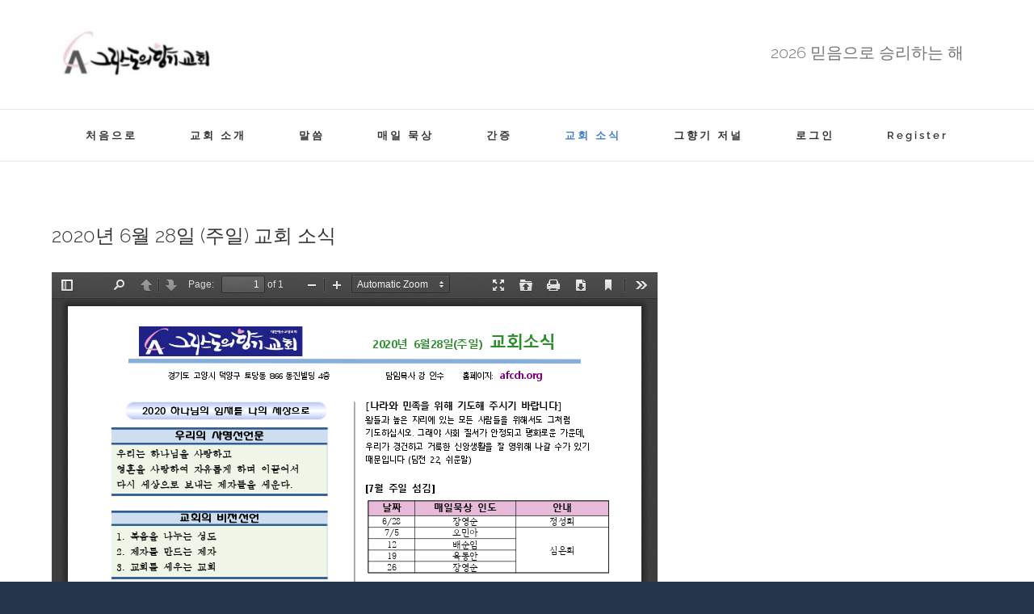

--- FILE ---
content_type: text/html; charset=UTF-8
request_url: http://afcch.org/2020%EB%85%84-6%EC%9B%94-28%EC%9D%BC-%EC%A3%BC%EC%9D%BC-%EA%B5%90%ED%9A%8C-%EC%86%8C%EC%8B%9D/
body_size: 16687
content:
<!DOCTYPE html>
<html class="avada-html-layout-boxed avada-html-header-position-top avada-html-has-bg-image" lang="ko-KR" prefix="og: http://ogp.me/ns# fb: http://ogp.me/ns/fb#">
<head>
	<meta http-equiv="X-UA-Compatible" content="IE=edge" />
	<meta http-equiv="Content-Type" content="text/html; charset=utf-8"/>
	<meta name="viewport" content="width=device-width, initial-scale=1" />
	<title>2020년 6월 28일 (주일) 교회 소식 &#8211; 그리스도의 향기교회</title>
<meta name='robots' content='max-image-preview:large' />
<link rel="alternate" type="application/rss+xml" title="그리스도의 향기교회 &raquo; 피드" href="http://afcch.org/feed/" />
<link rel="alternate" type="application/rss+xml" title="그리스도의 향기교회 &raquo; 댓글 피드" href="http://afcch.org/comments/feed/" />
		
		
		
				<link rel="alternate" type="application/rss+xml" title="그리스도의 향기교회 &raquo; 2020년 6월 28일 (주일) 교회 소식 댓글 피드" href="http://afcch.org/2020%eb%85%84-6%ec%9b%94-28%ec%9d%bc-%ec%a3%bc%ec%9d%bc-%ea%b5%90%ed%9a%8c-%ec%86%8c%ec%8b%9d/feed/" />

		<meta property="og:title" content="2020년 6월 28일 (주일) 교회 소식"/>
		<meta property="og:type" content="article"/>
		<meta property="og:url" content="http://afcch.org/2020%eb%85%84-6%ec%9b%94-28%ec%9d%bc-%ec%a3%bc%ec%9d%bc-%ea%b5%90%ed%9a%8c-%ec%86%8c%ec%8b%9d/"/>
		<meta property="og:site_name" content="그리스도의 향기교회"/>
		<meta property="og:description" content="http://afcch.org/wp-content/uploads/2020/07/20200628-jubo.pdf"/>

									<meta property="og:image" content="http://afcch.org/wp-content/uploads/2016/10/스크린샷-2016-10-09-오전-12.22.33-1.png"/>
							<link rel='stylesheet' id='bp-login-form-block-css'  href='http://afcch.org/wp-content/plugins/buddypress/bp-core/css/blocks/login-form.min.css?ver=10.3.0' type='text/css' media='all' />
<link rel='stylesheet' id='bp-member-block-css'  href='http://afcch.org/wp-content/plugins/buddypress/bp-members/css/blocks/member.min.css?ver=10.3.0' type='text/css' media='all' />
<link rel='stylesheet' id='bp-members-block-css'  href='http://afcch.org/wp-content/plugins/buddypress/bp-members/css/blocks/members.min.css?ver=10.3.0' type='text/css' media='all' />
<link rel='stylesheet' id='bp-dynamic-members-block-css'  href='http://afcch.org/wp-content/plugins/buddypress/bp-members/css/blocks/dynamic-members.min.css?ver=10.3.0' type='text/css' media='all' />
<link rel='stylesheet' id='bp-latest-activities-block-css'  href='http://afcch.org/wp-content/plugins/buddypress/bp-activity/css/blocks/latest-activities.min.css?ver=10.3.0' type='text/css' media='all' />
<link rel='stylesheet' id='bp-friends-block-css'  href='http://afcch.org/wp-content/plugins/buddypress/bp-friends/css/blocks/friends.min.css?ver=10.3.0' type='text/css' media='all' />
<link rel='stylesheet' id='bp-group-block-css'  href='http://afcch.org/wp-content/plugins/buddypress/bp-groups/css/blocks/group.min.css?ver=10.3.0' type='text/css' media='all' />
<link rel='stylesheet' id='bp-groups-block-css'  href='http://afcch.org/wp-content/plugins/buddypress/bp-groups/css/blocks/groups.min.css?ver=10.3.0' type='text/css' media='all' />
<link rel='stylesheet' id='bp-dynamic-groups-block-css'  href='http://afcch.org/wp-content/plugins/buddypress/bp-groups/css/blocks/dynamic-groups.min.css?ver=10.3.0' type='text/css' media='all' />
<link rel='stylesheet' id='bp-sitewide-notices-block-css'  href='http://afcch.org/wp-content/plugins/buddypress/bp-messages/css/blocks/sitewide-notices.min.css?ver=10.3.0' type='text/css' media='all' />
<style id='global-styles-inline-css' type='text/css'>
body{--wp--preset--color--black: #000000;--wp--preset--color--cyan-bluish-gray: #abb8c3;--wp--preset--color--white: #ffffff;--wp--preset--color--pale-pink: #f78da7;--wp--preset--color--vivid-red: #cf2e2e;--wp--preset--color--luminous-vivid-orange: #ff6900;--wp--preset--color--luminous-vivid-amber: #fcb900;--wp--preset--color--light-green-cyan: #7bdcb5;--wp--preset--color--vivid-green-cyan: #00d084;--wp--preset--color--pale-cyan-blue: #8ed1fc;--wp--preset--color--vivid-cyan-blue: #0693e3;--wp--preset--color--vivid-purple: #9b51e0;--wp--preset--gradient--vivid-cyan-blue-to-vivid-purple: linear-gradient(135deg,rgba(6,147,227,1) 0%,rgb(155,81,224) 100%);--wp--preset--gradient--light-green-cyan-to-vivid-green-cyan: linear-gradient(135deg,rgb(122,220,180) 0%,rgb(0,208,130) 100%);--wp--preset--gradient--luminous-vivid-amber-to-luminous-vivid-orange: linear-gradient(135deg,rgba(252,185,0,1) 0%,rgba(255,105,0,1) 100%);--wp--preset--gradient--luminous-vivid-orange-to-vivid-red: linear-gradient(135deg,rgba(255,105,0,1) 0%,rgb(207,46,46) 100%);--wp--preset--gradient--very-light-gray-to-cyan-bluish-gray: linear-gradient(135deg,rgb(238,238,238) 0%,rgb(169,184,195) 100%);--wp--preset--gradient--cool-to-warm-spectrum: linear-gradient(135deg,rgb(74,234,220) 0%,rgb(151,120,209) 20%,rgb(207,42,186) 40%,rgb(238,44,130) 60%,rgb(251,105,98) 80%,rgb(254,248,76) 100%);--wp--preset--gradient--blush-light-purple: linear-gradient(135deg,rgb(255,206,236) 0%,rgb(152,150,240) 100%);--wp--preset--gradient--blush-bordeaux: linear-gradient(135deg,rgb(254,205,165) 0%,rgb(254,45,45) 50%,rgb(107,0,62) 100%);--wp--preset--gradient--luminous-dusk: linear-gradient(135deg,rgb(255,203,112) 0%,rgb(199,81,192) 50%,rgb(65,88,208) 100%);--wp--preset--gradient--pale-ocean: linear-gradient(135deg,rgb(255,245,203) 0%,rgb(182,227,212) 50%,rgb(51,167,181) 100%);--wp--preset--gradient--electric-grass: linear-gradient(135deg,rgb(202,248,128) 0%,rgb(113,206,126) 100%);--wp--preset--gradient--midnight: linear-gradient(135deg,rgb(2,3,129) 0%,rgb(40,116,252) 100%);--wp--preset--duotone--dark-grayscale: url('#wp-duotone-dark-grayscale');--wp--preset--duotone--grayscale: url('#wp-duotone-grayscale');--wp--preset--duotone--purple-yellow: url('#wp-duotone-purple-yellow');--wp--preset--duotone--blue-red: url('#wp-duotone-blue-red');--wp--preset--duotone--midnight: url('#wp-duotone-midnight');--wp--preset--duotone--magenta-yellow: url('#wp-duotone-magenta-yellow');--wp--preset--duotone--purple-green: url('#wp-duotone-purple-green');--wp--preset--duotone--blue-orange: url('#wp-duotone-blue-orange');--wp--preset--font-size--small: 11.25px;--wp--preset--font-size--medium: 20px;--wp--preset--font-size--large: 22.5px;--wp--preset--font-size--x-large: 42px;--wp--preset--font-size--normal: 15px;--wp--preset--font-size--xlarge: 30px;--wp--preset--font-size--huge: 45px;}.has-black-color{color: var(--wp--preset--color--black) !important;}.has-cyan-bluish-gray-color{color: var(--wp--preset--color--cyan-bluish-gray) !important;}.has-white-color{color: var(--wp--preset--color--white) !important;}.has-pale-pink-color{color: var(--wp--preset--color--pale-pink) !important;}.has-vivid-red-color{color: var(--wp--preset--color--vivid-red) !important;}.has-luminous-vivid-orange-color{color: var(--wp--preset--color--luminous-vivid-orange) !important;}.has-luminous-vivid-amber-color{color: var(--wp--preset--color--luminous-vivid-amber) !important;}.has-light-green-cyan-color{color: var(--wp--preset--color--light-green-cyan) !important;}.has-vivid-green-cyan-color{color: var(--wp--preset--color--vivid-green-cyan) !important;}.has-pale-cyan-blue-color{color: var(--wp--preset--color--pale-cyan-blue) !important;}.has-vivid-cyan-blue-color{color: var(--wp--preset--color--vivid-cyan-blue) !important;}.has-vivid-purple-color{color: var(--wp--preset--color--vivid-purple) !important;}.has-black-background-color{background-color: var(--wp--preset--color--black) !important;}.has-cyan-bluish-gray-background-color{background-color: var(--wp--preset--color--cyan-bluish-gray) !important;}.has-white-background-color{background-color: var(--wp--preset--color--white) !important;}.has-pale-pink-background-color{background-color: var(--wp--preset--color--pale-pink) !important;}.has-vivid-red-background-color{background-color: var(--wp--preset--color--vivid-red) !important;}.has-luminous-vivid-orange-background-color{background-color: var(--wp--preset--color--luminous-vivid-orange) !important;}.has-luminous-vivid-amber-background-color{background-color: var(--wp--preset--color--luminous-vivid-amber) !important;}.has-light-green-cyan-background-color{background-color: var(--wp--preset--color--light-green-cyan) !important;}.has-vivid-green-cyan-background-color{background-color: var(--wp--preset--color--vivid-green-cyan) !important;}.has-pale-cyan-blue-background-color{background-color: var(--wp--preset--color--pale-cyan-blue) !important;}.has-vivid-cyan-blue-background-color{background-color: var(--wp--preset--color--vivid-cyan-blue) !important;}.has-vivid-purple-background-color{background-color: var(--wp--preset--color--vivid-purple) !important;}.has-black-border-color{border-color: var(--wp--preset--color--black) !important;}.has-cyan-bluish-gray-border-color{border-color: var(--wp--preset--color--cyan-bluish-gray) !important;}.has-white-border-color{border-color: var(--wp--preset--color--white) !important;}.has-pale-pink-border-color{border-color: var(--wp--preset--color--pale-pink) !important;}.has-vivid-red-border-color{border-color: var(--wp--preset--color--vivid-red) !important;}.has-luminous-vivid-orange-border-color{border-color: var(--wp--preset--color--luminous-vivid-orange) !important;}.has-luminous-vivid-amber-border-color{border-color: var(--wp--preset--color--luminous-vivid-amber) !important;}.has-light-green-cyan-border-color{border-color: var(--wp--preset--color--light-green-cyan) !important;}.has-vivid-green-cyan-border-color{border-color: var(--wp--preset--color--vivid-green-cyan) !important;}.has-pale-cyan-blue-border-color{border-color: var(--wp--preset--color--pale-cyan-blue) !important;}.has-vivid-cyan-blue-border-color{border-color: var(--wp--preset--color--vivid-cyan-blue) !important;}.has-vivid-purple-border-color{border-color: var(--wp--preset--color--vivid-purple) !important;}.has-vivid-cyan-blue-to-vivid-purple-gradient-background{background: var(--wp--preset--gradient--vivid-cyan-blue-to-vivid-purple) !important;}.has-light-green-cyan-to-vivid-green-cyan-gradient-background{background: var(--wp--preset--gradient--light-green-cyan-to-vivid-green-cyan) !important;}.has-luminous-vivid-amber-to-luminous-vivid-orange-gradient-background{background: var(--wp--preset--gradient--luminous-vivid-amber-to-luminous-vivid-orange) !important;}.has-luminous-vivid-orange-to-vivid-red-gradient-background{background: var(--wp--preset--gradient--luminous-vivid-orange-to-vivid-red) !important;}.has-very-light-gray-to-cyan-bluish-gray-gradient-background{background: var(--wp--preset--gradient--very-light-gray-to-cyan-bluish-gray) !important;}.has-cool-to-warm-spectrum-gradient-background{background: var(--wp--preset--gradient--cool-to-warm-spectrum) !important;}.has-blush-light-purple-gradient-background{background: var(--wp--preset--gradient--blush-light-purple) !important;}.has-blush-bordeaux-gradient-background{background: var(--wp--preset--gradient--blush-bordeaux) !important;}.has-luminous-dusk-gradient-background{background: var(--wp--preset--gradient--luminous-dusk) !important;}.has-pale-ocean-gradient-background{background: var(--wp--preset--gradient--pale-ocean) !important;}.has-electric-grass-gradient-background{background: var(--wp--preset--gradient--electric-grass) !important;}.has-midnight-gradient-background{background: var(--wp--preset--gradient--midnight) !important;}.has-small-font-size{font-size: var(--wp--preset--font-size--small) !important;}.has-medium-font-size{font-size: var(--wp--preset--font-size--medium) !important;}.has-large-font-size{font-size: var(--wp--preset--font-size--large) !important;}.has-x-large-font-size{font-size: var(--wp--preset--font-size--x-large) !important;}
</style>
<link rel='stylesheet' id='bbp-default-css'  href='http://afcch.org/wp-content/plugins/bbpress/templates/default/css/bbpress.min.css?ver=2.6.9' type='text/css' media='all' />
<link rel='stylesheet' id='bp-mentions-css-css'  href='http://afcch.org/wp-content/plugins/buddypress/bp-activity/css/mentions.min.css?ver=10.3.0' type='text/css' media='all' />
<link rel='stylesheet' id='bp-legacy-css-css'  href='http://afcch.org/wp-content/plugins/buddypress/bp-templates/bp-legacy/css/buddypress.min.css?ver=10.3.0' type='text/css' media='screen' />
<link rel='stylesheet' id='wpdm-font-awesome-css'  href='http://afcch.org/wp-content/plugins/download-manager/assets/fontawesome/css/all.css?ver=6.0.11' type='text/css' media='all' />
<link rel='stylesheet' id='wpdm-front-bootstrap-css'  href='http://afcch.org/wp-content/plugins/download-manager/assets/bootstrap/css/bootstrap.min.css?ver=6.0.11' type='text/css' media='all' />
<link rel='stylesheet' id='wpdm-front-css'  href='http://afcch.org/wp-content/plugins/download-manager/assets/css/front.css?ver=6.0.11' type='text/css' media='all' />
<link rel='stylesheet' id='gdatt-attachments-css'  href='http://afcch.org/wp-content/plugins/gd-bbpress-attachments/css/front.min.css?ver=4.3.1_b2435_free' type='text/css' media='all' />
<link rel='stylesheet' id='__EPYT__style-css'  href='http://afcch.org/wp-content/plugins/youtube-embed-plus/styles/ytprefs.min.css?ver=14.1.3' type='text/css' media='all' />
<style id='__EPYT__style-inline-css' type='text/css'>

                .epyt-gallery-thumb {
                        width: 33.333%;
                }
                
</style>
<link rel='stylesheet' id='rt-mediaelement-css'  href='http://afcch.org/wp-content/plugins/buddypress-media/lib/media-element/mediaelementplayer-legacy.min.css?ver=4.6.12' type='text/css' media='all' />
<link rel='stylesheet' id='rt-mediaelement-wp-css'  href='http://afcch.org/wp-content/plugins/buddypress-media/lib/media-element/wp-mediaelement.min.css?ver=4.6.12' type='text/css' media='all' />
<link rel='stylesheet' id='dashicons-css'  href='http://afcch.org/wp-includes/css/dashicons.min.css?ver=6.0.11' type='text/css' media='all' />
<link rel='stylesheet' id='rtmedia-main-css'  href='http://afcch.org/wp-content/plugins/buddypress-media/app/assets/css/rtmedia.min.css?ver=4.6.12' type='text/css' media='all' />
<link rel='stylesheet' id='rtmedia-upload-terms-main-css'  href='http://afcch.org/wp-content/plugins/buddypress-media/app/assets/css/rtm-upload-terms.min.css?ver=4.6.12' type='text/css' media='all' />
<link rel='stylesheet' id='fusion-dynamic-css-css'  href='http://afcch.org/wp-content/uploads/fusion-styles/b53c7b59ae65bb9a040949a7e242235c.min.css?ver=3.8' type='text/css' media='all' />
<script type='text/javascript' src='http://afcch.org/wp-includes/js/plupload/moxie.min.js?ver=1.3.5' id='moxiejs-js'></script>
<script type='text/javascript' src='http://afcch.org/wp-includes/js/plupload/plupload.min.js?ver=2.1.9' id='plupload-js'></script>
<script type='text/javascript' src='http://afcch.org/wp-includes/js/jquery/jquery.min.js?ver=3.6.0' id='jquery-core-js'></script>
<script type='text/javascript' id='bp-confirm-js-extra'>
/* <![CDATA[ */
var BP_Confirm = {"are_you_sure":"\uc815\ub9d0\uc778\uac00\uc694?"};
/* ]]> */
</script>
<script type='text/javascript' src='http://afcch.org/wp-content/plugins/buddypress/bp-core/js/confirm.min.js?ver=10.3.0' id='bp-confirm-js'></script>
<script type='text/javascript' src='http://afcch.org/wp-content/plugins/buddypress/bp-core/js/widget-members.min.js?ver=10.3.0' id='bp-widget-members-js'></script>
<script type='text/javascript' src='http://afcch.org/wp-content/plugins/buddypress/bp-core/js/jquery-query.min.js?ver=10.3.0' id='bp-jquery-query-js'></script>
<script type='text/javascript' src='http://afcch.org/wp-content/plugins/buddypress/bp-core/js/vendor/jquery-cookie.min.js?ver=10.3.0' id='bp-jquery-cookie-js'></script>
<script type='text/javascript' src='http://afcch.org/wp-content/plugins/buddypress/bp-core/js/vendor/jquery-scroll-to.min.js?ver=10.3.0' id='bp-jquery-scroll-to-js'></script>
<script type='text/javascript' id='bp-legacy-js-js-extra'>
/* <![CDATA[ */
var BP_DTheme = {"accepted":"\uc218\ub77d\ub428","close":"\ub2eb\uae30","comments":"\ub313\uae00","leave_group_confirm":"\uc774 \uadf8\ub8f9\uc744 \uc815\ub9d0\ub85c \ub5a0\ub098\uc2dc\uaca0\uc2b5\ub2c8\uae4c?","mark_as_fav":"\uc990\uaca8\ucc3e\uae30","my_favs":"\ub0b4 \uc990\uaca8\ucc3e\uae30","rejected":"\uac70\uc808\ub428","remove_fav":"\uc990\uaca8\ucc3e\uae30 \uc81c\uac70","show_all":"\ubaa8\ub450 \ubcf4\uc774\uae30","show_all_comments":"\uc774 \uae00\ud0c0\ub798\uc758 \ubaa8\ub4e0 \ub313\uae00 \ubcf4\uc774\uae30","show_x_comments":"\ubaa8\ub4e0 \ub313\uae00 \ubcf4\uae30 (%d)","unsaved_changes":"\ud504\ub85c\ud544\uc5d0 \uc800\uc7a5\ud558\uc9c0 \uc54a\uc740 \ubcc0\uacbd\uc0ac\ud56d\uc774 \uc788\uc2b5\ub2c8\ub2e4. \uc774 \ud398\uc774\uc9c0\ub97c \ubc97\uc5b4\ub098\uba74 \ubcc0\uacbd\uc0ac\ud56d\uc740 \uc783\uac8c \ub429\ub2c8\ub2e4.","view":"\ubcf4\uae30","store_filter_settings":""};
/* ]]> */
</script>
<script type='text/javascript' src='http://afcch.org/wp-content/plugins/buddypress/bp-templates/bp-legacy/js/buddypress.min.js?ver=10.3.0' id='bp-legacy-js-js'></script>
<script type='text/javascript' src='http://afcch.org/wp-content/plugins/download-manager/assets/bootstrap/js/popper.min.js?ver=6.0.11' id='wpdm-poper-js'></script>
<script type='text/javascript' src='http://afcch.org/wp-content/plugins/download-manager/assets/bootstrap/js/bootstrap.min.js?ver=6.0.11' id='wpdm-front-bootstrap-js'></script>
<script type='text/javascript' id='wpdm-frontjs-js-extra'>
/* <![CDATA[ */
var wpdm_url = {"home":"http:\/\/afcch.org\/","site":"http:\/\/afcch.org\/","ajax":"http:\/\/afcch.org\/wp-admin\/admin-ajax.php"};
var wpdm_js = {"spinner":"<i class=\"fas fa-sun fa-spin\"><\/i>"};
/* ]]> */
</script>
<script type='text/javascript' src='http://afcch.org/wp-content/plugins/download-manager/assets/js/front.js?ver=3.2.49' id='wpdm-frontjs-js'></script>
<script type='text/javascript' id='__ytprefs__-js-extra'>
/* <![CDATA[ */
var _EPYT_ = {"ajaxurl":"http:\/\/afcch.org\/wp-admin\/admin-ajax.php","security":"bf6d22e892","gallery_scrolloffset":"20","eppathtoscripts":"http:\/\/afcch.org\/wp-content\/plugins\/youtube-embed-plus\/scripts\/","eppath":"http:\/\/afcch.org\/wp-content\/plugins\/youtube-embed-plus\/","epresponsiveselector":"[\"iframe.__youtube_prefs_widget__\"]","epdovol":"1","version":"14.1.3","evselector":"iframe.__youtube_prefs__[src], iframe[src*=\"youtube.com\/embed\/\"], iframe[src*=\"youtube-nocookie.com\/embed\/\"]","ajax_compat":"","ytapi_load":"light","pause_others":"","stopMobileBuffer":"1","facade_mode":"","not_live_on_channel":"","vi_active":"","vi_js_posttypes":[]};
/* ]]> */
</script>
<script type='text/javascript' src='http://afcch.org/wp-content/plugins/youtube-embed-plus/scripts/ytprefs.min.js?ver=14.1.3' id='__ytprefs__-js'></script>
<link rel="https://api.w.org/" href="http://afcch.org/wp-json/" /><link rel="alternate" type="application/json" href="http://afcch.org/wp-json/wp/v2/posts/9319" /><link rel="EditURI" type="application/rsd+xml" title="RSD" href="http://afcch.org/xmlrpc.php?rsd" />
<link rel="wlwmanifest" type="application/wlwmanifest+xml" href="http://afcch.org/wp-includes/wlwmanifest.xml" /> 
<meta name="generator" content="WordPress 6.0.11" />
<link rel="canonical" href="http://afcch.org/2020%eb%85%84-6%ec%9b%94-28%ec%9d%bc-%ec%a3%bc%ec%9d%bc-%ea%b5%90%ed%9a%8c-%ec%86%8c%ec%8b%9d/" />
<link rel='shortlink' href='http://afcch.org/?p=9319' />
<link rel="alternate" type="application/json+oembed" href="http://afcch.org/wp-json/oembed/1.0/embed?url=http%3A%2F%2Fafcch.org%2F2020%25eb%2585%2584-6%25ec%259b%2594-28%25ec%259d%25bc-%25ec%25a3%25bc%25ec%259d%25bc-%25ea%25b5%2590%25ed%259a%258c-%25ec%2586%258c%25ec%258b%259d%2F" />
<link rel="alternate" type="text/xml+oembed" href="http://afcch.org/wp-json/oembed/1.0/embed?url=http%3A%2F%2Fafcch.org%2F2020%25eb%2585%2584-6%25ec%259b%2594-28%25ec%259d%25bc-%25ec%25a3%25bc%25ec%259d%25bc-%25ea%25b5%2590%25ed%259a%258c-%25ec%2586%258c%25ec%258b%259d%2F&#038;format=xml" />

	<script type="text/javascript">var ajaxurl = 'http://afcch.org/wp-admin/admin-ajax.php';</script>

			<style type="text/css">
							.rtmedia-activity-container ul.rtm-activity-media-list{
			overflow: auto;
			}

			div.rtmedia-activity-container ul.rtm-activity-media-list li.media-type-document,
			div.rtmedia-activity-container ul.rtm-activity-media-list li.media-type-other{
			margin-left: 0.6em !important;
			}

			.rtmedia-activity-container li.media-type-video{
			height: 240px !important;
			width: 320px !important;
			}

			.rtmedia-activity-container li.media-type-video div.rtmedia-item-thumbnail,
			.rtmedia-activity-container li.media-type-photo a{
			width: 100% !important;
			height: 98% !important;
			}

			.rtmedia-activity-container li.media-type-video div.rtmedia-item-thumbnail video{
			width: 100% !important;
			height: 100% !important;
			}

			.rtmedia-activity-container li.media-type-video div.rtmedia-item-thumbnail .mejs-video,
			.rtmedia-activity-container li.media-type-video div.rtmedia-item-thumbnail .mejs-video video,
			.rtmedia-activity-container li.media-type-video div.rtmedia-item-thumbnail .mejs-video .mejs-overlay-play{
			width: 100% !important;
			height: 100% !important;
			}

			.rtmedia-activity-container li.media-type-music{
			width: 320px !important;
			}

			.rtmedia-activity-container li.media-type-music .rtmedia-item-thumbnail,
			.rtmedia-activity-container li.media-type-music .rtmedia-item-thumbnail .mejs-audio,
			.rtmedia-activity-container li.media-type-music .rtmedia-item-thumbnail audio{
			width: 100% !important;
			}

			.rtmedia-activity-container li.media-type-photo{
			width: 320px !important;
			height: 240px !important;
			}

			.rtmedia-activity-container .media-type-photo .rtmedia-item-thumbnail,
			.rtmedia-activity-container .media-type-photo .rtmedia-item-thumbnail img {
			width: 100% !important;
			height: 100% !important;
			overflow: hidden;
			}
						#buddypress ul.activity-list li.activity-item .activity-comments ul li form.ac-form .rtmedia-comment-media-upload,#buddypress ul.activity-list li.activity-item .activity-comments ul li form.ac-form .rtmedia-container {
					display: none !important
				}
					.rtmedia-container ul.rtmedia-list li.rtmedia-list-item div.rtmedia-item-thumbnail {
		width: 150px;
		max-height: 150px;
		}
		.rtmedia-container ul.rtmedia-list li.rtmedia-list-item div.rtmedia-item-thumbnail img {
		max-width: 150px;
		max-height: 150px;
		}
		.rtmedia-container .rtmedia-list  .rtmedia-list-item {
		width: 150px;
		}
					</style>
			<style type="text/css" id="css-fb-visibility">@media screen and (max-width: 640px){.fusion-no-small-visibility{display:none !important;}body .sm-text-align-center{text-align:center !important;}body .sm-text-align-left{text-align:left !important;}body .sm-text-align-right{text-align:right !important;}body .sm-flex-align-center{justify-content:center !important;}body .sm-flex-align-flex-start{justify-content:flex-start !important;}body .sm-flex-align-flex-end{justify-content:flex-end !important;}body .sm-mx-auto{margin-left:auto !important;margin-right:auto !important;}body .sm-ml-auto{margin-left:auto !important;}body .sm-mr-auto{margin-right:auto !important;}body .fusion-absolute-position-small{position:absolute;top:auto;width:100%;}.awb-sticky.awb-sticky-small{ position: sticky }}@media screen and (min-width: 641px) and (max-width: 1024px){.fusion-no-medium-visibility{display:none !important;}body .md-text-align-center{text-align:center !important;}body .md-text-align-left{text-align:left !important;}body .md-text-align-right{text-align:right !important;}body .md-flex-align-center{justify-content:center !important;}body .md-flex-align-flex-start{justify-content:flex-start !important;}body .md-flex-align-flex-end{justify-content:flex-end !important;}body .md-mx-auto{margin-left:auto !important;margin-right:auto !important;}body .md-ml-auto{margin-left:auto !important;}body .md-mr-auto{margin-right:auto !important;}body .fusion-absolute-position-medium{position:absolute;top:auto;width:100%;}.awb-sticky.awb-sticky-medium{ position: sticky }}@media screen and (min-width: 1025px){.fusion-no-large-visibility{display:none !important;}body .lg-text-align-center{text-align:center !important;}body .lg-text-align-left{text-align:left !important;}body .lg-text-align-right{text-align:right !important;}body .lg-flex-align-center{justify-content:center !important;}body .lg-flex-align-flex-start{justify-content:flex-start !important;}body .lg-flex-align-flex-end{justify-content:flex-end !important;}body .lg-mx-auto{margin-left:auto !important;margin-right:auto !important;}body .lg-ml-auto{margin-left:auto !important;}body .lg-mr-auto{margin-right:auto !important;}body .fusion-absolute-position-large{position:absolute;top:auto;width:100%;}.awb-sticky.awb-sticky-large{ position: sticky }}</style>        <script>

      window.OneSignal = window.OneSignal || [];

      OneSignal.push( function() {
        OneSignal.SERVICE_WORKER_UPDATER_PATH = "OneSignalSDKUpdaterWorker.js.php";
                      OneSignal.SERVICE_WORKER_PATH = "OneSignalSDKWorker.js.php";
                      OneSignal.SERVICE_WORKER_PARAM = { scope: "/" };
        OneSignal.setDefaultNotificationUrl("http://afcch.org");
        var oneSignal_options = {};
        window._oneSignalInitOptions = oneSignal_options;

        oneSignal_options['wordpress'] = true;
oneSignal_options['appId'] = '70124f63-aa7b-4727-ad94-25ee75f4371b';
oneSignal_options['allowLocalhostAsSecureOrigin'] = true;
oneSignal_options['welcomeNotification'] = { };
oneSignal_options['welcomeNotification']['title'] = "";
oneSignal_options['welcomeNotification']['message'] = "";
oneSignal_options['subdomainName'] = "http://afcch.org";
oneSignal_options['safari_web_id'] = "0654afc0-ce06-4b31-9757-37165e976417";
oneSignal_options['promptOptions'] = { };
oneSignal_options['promptOptions']['exampleNotificationTitleDesktop'] = "이것은 알림 예제 입니다.";
oneSignal_options['promptOptions']['exampleNotificationMessageDesktop'] = "알림이 바탕화면에 나타납니다.";
oneSignal_options['promptOptions']['siteName'] = "http://afcch.org";
oneSignal_options['notifyButton'] = { };
oneSignal_options['notifyButton']['enable'] = true;
oneSignal_options['notifyButton']['position'] = 'bottom-right';
oneSignal_options['notifyButton']['theme'] = 'default';
oneSignal_options['notifyButton']['size'] = 'medium';
oneSignal_options['notifyButton']['showCredit'] = true;
oneSignal_options['notifyButton']['text'] = {};
                OneSignal.init(window._oneSignalInitOptions);
                      });

      function documentInitOneSignal() {
        var oneSignal_elements = document.getElementsByClassName("OneSignal-prompt");

        var oneSignalLinkClickHandler = function(event) { OneSignal.push(['registerForPushNotifications']); event.preventDefault(); };        for(var i = 0; i < oneSignal_elements.length; i++)
          oneSignal_elements[i].addEventListener('click', oneSignalLinkClickHandler, false);
      }

      if (document.readyState === 'complete') {
           documentInitOneSignal();
      }
      else {
           window.addEventListener("load", function(event){
               documentInitOneSignal();
          });
      }
    </script>
<meta name="generator" content="Powered by Slider Revolution 6.5.7 - responsive, Mobile-Friendly Slider Plugin for WordPress with comfortable drag and drop interface." />
<link rel="icon" href="http://afcch.org/wp-content/uploads/2021/12/cropped-CA_512x512-32x32.png" sizes="32x32" />
<link rel="icon" href="http://afcch.org/wp-content/uploads/2021/12/cropped-CA_512x512-192x192.png" sizes="192x192" />
<link rel="apple-touch-icon" href="http://afcch.org/wp-content/uploads/2021/12/cropped-CA_512x512-180x180.png" />
<meta name="msapplication-TileImage" content="http://afcch.org/wp-content/uploads/2021/12/cropped-CA_512x512-270x270.png" />
<script type="text/javascript">function setREVStartSize(e){
			//window.requestAnimationFrame(function() {				 
				window.RSIW = window.RSIW===undefined ? window.innerWidth : window.RSIW;	
				window.RSIH = window.RSIH===undefined ? window.innerHeight : window.RSIH;	
				try {								
					var pw = document.getElementById(e.c).parentNode.offsetWidth,
						newh;
					pw = pw===0 || isNaN(pw) ? window.RSIW : pw;
					e.tabw = e.tabw===undefined ? 0 : parseInt(e.tabw);
					e.thumbw = e.thumbw===undefined ? 0 : parseInt(e.thumbw);
					e.tabh = e.tabh===undefined ? 0 : parseInt(e.tabh);
					e.thumbh = e.thumbh===undefined ? 0 : parseInt(e.thumbh);
					e.tabhide = e.tabhide===undefined ? 0 : parseInt(e.tabhide);
					e.thumbhide = e.thumbhide===undefined ? 0 : parseInt(e.thumbhide);
					e.mh = e.mh===undefined || e.mh=="" || e.mh==="auto" ? 0 : parseInt(e.mh,0);		
					if(e.layout==="fullscreen" || e.l==="fullscreen") 						
						newh = Math.max(e.mh,window.RSIH);					
					else{					
						e.gw = Array.isArray(e.gw) ? e.gw : [e.gw];
						for (var i in e.rl) if (e.gw[i]===undefined || e.gw[i]===0) e.gw[i] = e.gw[i-1];					
						e.gh = e.el===undefined || e.el==="" || (Array.isArray(e.el) && e.el.length==0)? e.gh : e.el;
						e.gh = Array.isArray(e.gh) ? e.gh : [e.gh];
						for (var i in e.rl) if (e.gh[i]===undefined || e.gh[i]===0) e.gh[i] = e.gh[i-1];
											
						var nl = new Array(e.rl.length),
							ix = 0,						
							sl;					
						e.tabw = e.tabhide>=pw ? 0 : e.tabw;
						e.thumbw = e.thumbhide>=pw ? 0 : e.thumbw;
						e.tabh = e.tabhide>=pw ? 0 : e.tabh;
						e.thumbh = e.thumbhide>=pw ? 0 : e.thumbh;					
						for (var i in e.rl) nl[i] = e.rl[i]<window.RSIW ? 0 : e.rl[i];
						sl = nl[0];									
						for (var i in nl) if (sl>nl[i] && nl[i]>0) { sl = nl[i]; ix=i;}															
						var m = pw>(e.gw[ix]+e.tabw+e.thumbw) ? 1 : (pw-(e.tabw+e.thumbw)) / (e.gw[ix]);					
						newh =  (e.gh[ix] * m) + (e.tabh + e.thumbh);
					}
					var el = document.getElementById(e.c);
					if (el!==null && el) el.style.height = newh+"px";					
					el = document.getElementById(e.c+"_wrapper");
					if (el!==null && el) {
						el.style.height = newh+"px";
						el.style.display = "block";
					}
				} catch(e){
					console.log("Failure at Presize of Slider:" + e)
				}					   
			//});
		  };</script>
		<script type="text/javascript">
			var doc = document.documentElement;
			doc.setAttribute( 'data-useragent', navigator.userAgent );
		</script>
		<meta name="generator" content="WordPress Download Manager 3.2.49" />
                <link href="https://fonts.googleapis.com/css?family=Rubik"
              rel="stylesheet">
        <style>
            .w3eden .fetfont,
            .w3eden .btn,
            .w3eden .btn.wpdm-front h3.title,
            .w3eden .wpdm-social-lock-box .IN-widget a span:last-child,
            .w3eden #xfilelist .panel-heading,
            .w3eden .wpdm-frontend-tabs a,
            .w3eden .alert:before,
            .w3eden .panel .panel-heading,
            .w3eden .discount-msg,
            .w3eden .panel.dashboard-panel h3,
            .w3eden #wpdm-dashboard-sidebar .list-group-item,
            .w3eden #package-description .wp-switch-editor,
            .w3eden .w3eden.author-dashbboard .nav.nav-tabs li a,
            .w3eden .wpdm_cart thead th,
            .w3eden #csp .list-group-item,
            .w3eden .modal-title {
                font-family: Rubik, -apple-system, BlinkMacSystemFont, "Segoe UI", Roboto, Helvetica, Arial, sans-serif, "Apple Color Emoji", "Segoe UI Emoji", "Segoe UI Symbol";
                text-transform: uppercase;
                font-weight: 700;
            }
            .w3eden #csp .list-group-item {
                text-transform: unset;
            }


        </style>
            <style>
        /* WPDM Link Template Styles */        </style>
                <style>

            :root {
                --color-primary: #4a8eff;
                --color-primary-rgb: 74, 142, 255;
                --color-primary-hover: #5998ff;
                --color-primary-active: #3281ff;
                --color-secondary: #6c757d;
                --color-secondary-rgb: 108, 117, 125;
                --color-secondary-hover: #6c757d;
                --color-secondary-active: #6c757d;
                --color-success: #018e11;
                --color-success-rgb: 1, 142, 17;
                --color-success-hover: #0aad01;
                --color-success-active: #0c8c01;
                --color-info: #2CA8FF;
                --color-info-rgb: 44, 168, 255;
                --color-info-hover: #2CA8FF;
                --color-info-active: #2CA8FF;
                --color-warning: #FFB236;
                --color-warning-rgb: 255, 178, 54;
                --color-warning-hover: #FFB236;
                --color-warning-active: #FFB236;
                --color-danger: #ff5062;
                --color-danger-rgb: 255, 80, 98;
                --color-danger-hover: #ff5062;
                --color-danger-active: #ff5062;
                --color-green: #30b570;
                --color-blue: #0073ff;
                --color-purple: #8557D3;
                --color-red: #ff5062;
                --color-muted: rgba(69, 89, 122, 0.6);
                --wpdm-font: "Rubik", -apple-system, BlinkMacSystemFont, "Segoe UI", Roboto, Helvetica, Arial, sans-serif, "Apple Color Emoji", "Segoe UI Emoji", "Segoe UI Symbol";
            }

            .wpdm-download-link.btn.btn-primary {
                border-radius: 4px;
            }


        </style>
        
	</head>

<body class="bp-legacy post-template-default single single-post postid-9319 single-format-standard fusion-image-hovers fusion-pagination-sizing fusion-button_type-flat fusion-button_span-yes fusion-button_gradient-linear avada-image-rollover-circle-no avada-image-rollover-yes avada-image-rollover-direction-left fusion-body ltr fusion-sticky-header no-tablet-sticky-header no-mobile-sticky-header no-mobile-slidingbar fusion-disable-outline fusion-sub-menu-fade mobile-logo-pos-center layout-boxed-mode avada-has-boxed-modal-shadow-none layout-scroll-offset-full avada-has-zero-margin-offset-top fusion-top-header menu-text-align-center mobile-menu-design-classic fusion-show-pagination-text fusion-header-layout-v4 avada-responsive avada-footer-fx-none avada-menu-highlight-style-bar fusion-search-form-classic fusion-main-menu-search-dropdown fusion-avatar-square avada-dropdown-styles avada-blog-layout-medium avada-blog-archive-layout-grid avada-header-shadow-no avada-menu-icon-position-left avada-has-megamenu-shadow avada-has-mainmenu-dropdown-divider avada-has-pagetitle-bg-full avada-has-breadcrumb-mobile-hidden avada-has-titlebar-hide avada-social-full-transparent avada-has-bg-image-full avada-has-pagination-padding avada-flyout-menu-direction-fade avada-ec-views-v1 no-js" data-awb-post-id="9319">
	<svg xmlns="http://www.w3.org/2000/svg" viewBox="0 0 0 0" width="0" height="0" focusable="false" role="none" style="visibility: hidden; position: absolute; left: -9999px; overflow: hidden;" ><defs><filter id="wp-duotone-dark-grayscale"><feColorMatrix color-interpolation-filters="sRGB" type="matrix" values=" .299 .587 .114 0 0 .299 .587 .114 0 0 .299 .587 .114 0 0 .299 .587 .114 0 0 " /><feComponentTransfer color-interpolation-filters="sRGB" ><feFuncR type="table" tableValues="0 0.49803921568627" /><feFuncG type="table" tableValues="0 0.49803921568627" /><feFuncB type="table" tableValues="0 0.49803921568627" /><feFuncA type="table" tableValues="1 1" /></feComponentTransfer><feComposite in2="SourceGraphic" operator="in" /></filter></defs></svg><svg xmlns="http://www.w3.org/2000/svg" viewBox="0 0 0 0" width="0" height="0" focusable="false" role="none" style="visibility: hidden; position: absolute; left: -9999px; overflow: hidden;" ><defs><filter id="wp-duotone-grayscale"><feColorMatrix color-interpolation-filters="sRGB" type="matrix" values=" .299 .587 .114 0 0 .299 .587 .114 0 0 .299 .587 .114 0 0 .299 .587 .114 0 0 " /><feComponentTransfer color-interpolation-filters="sRGB" ><feFuncR type="table" tableValues="0 1" /><feFuncG type="table" tableValues="0 1" /><feFuncB type="table" tableValues="0 1" /><feFuncA type="table" tableValues="1 1" /></feComponentTransfer><feComposite in2="SourceGraphic" operator="in" /></filter></defs></svg><svg xmlns="http://www.w3.org/2000/svg" viewBox="0 0 0 0" width="0" height="0" focusable="false" role="none" style="visibility: hidden; position: absolute; left: -9999px; overflow: hidden;" ><defs><filter id="wp-duotone-purple-yellow"><feColorMatrix color-interpolation-filters="sRGB" type="matrix" values=" .299 .587 .114 0 0 .299 .587 .114 0 0 .299 .587 .114 0 0 .299 .587 .114 0 0 " /><feComponentTransfer color-interpolation-filters="sRGB" ><feFuncR type="table" tableValues="0.54901960784314 0.98823529411765" /><feFuncG type="table" tableValues="0 1" /><feFuncB type="table" tableValues="0.71764705882353 0.25490196078431" /><feFuncA type="table" tableValues="1 1" /></feComponentTransfer><feComposite in2="SourceGraphic" operator="in" /></filter></defs></svg><svg xmlns="http://www.w3.org/2000/svg" viewBox="0 0 0 0" width="0" height="0" focusable="false" role="none" style="visibility: hidden; position: absolute; left: -9999px; overflow: hidden;" ><defs><filter id="wp-duotone-blue-red"><feColorMatrix color-interpolation-filters="sRGB" type="matrix" values=" .299 .587 .114 0 0 .299 .587 .114 0 0 .299 .587 .114 0 0 .299 .587 .114 0 0 " /><feComponentTransfer color-interpolation-filters="sRGB" ><feFuncR type="table" tableValues="0 1" /><feFuncG type="table" tableValues="0 0.27843137254902" /><feFuncB type="table" tableValues="0.5921568627451 0.27843137254902" /><feFuncA type="table" tableValues="1 1" /></feComponentTransfer><feComposite in2="SourceGraphic" operator="in" /></filter></defs></svg><svg xmlns="http://www.w3.org/2000/svg" viewBox="0 0 0 0" width="0" height="0" focusable="false" role="none" style="visibility: hidden; position: absolute; left: -9999px; overflow: hidden;" ><defs><filter id="wp-duotone-midnight"><feColorMatrix color-interpolation-filters="sRGB" type="matrix" values=" .299 .587 .114 0 0 .299 .587 .114 0 0 .299 .587 .114 0 0 .299 .587 .114 0 0 " /><feComponentTransfer color-interpolation-filters="sRGB" ><feFuncR type="table" tableValues="0 0" /><feFuncG type="table" tableValues="0 0.64705882352941" /><feFuncB type="table" tableValues="0 1" /><feFuncA type="table" tableValues="1 1" /></feComponentTransfer><feComposite in2="SourceGraphic" operator="in" /></filter></defs></svg><svg xmlns="http://www.w3.org/2000/svg" viewBox="0 0 0 0" width="0" height="0" focusable="false" role="none" style="visibility: hidden; position: absolute; left: -9999px; overflow: hidden;" ><defs><filter id="wp-duotone-magenta-yellow"><feColorMatrix color-interpolation-filters="sRGB" type="matrix" values=" .299 .587 .114 0 0 .299 .587 .114 0 0 .299 .587 .114 0 0 .299 .587 .114 0 0 " /><feComponentTransfer color-interpolation-filters="sRGB" ><feFuncR type="table" tableValues="0.78039215686275 1" /><feFuncG type="table" tableValues="0 0.94901960784314" /><feFuncB type="table" tableValues="0.35294117647059 0.47058823529412" /><feFuncA type="table" tableValues="1 1" /></feComponentTransfer><feComposite in2="SourceGraphic" operator="in" /></filter></defs></svg><svg xmlns="http://www.w3.org/2000/svg" viewBox="0 0 0 0" width="0" height="0" focusable="false" role="none" style="visibility: hidden; position: absolute; left: -9999px; overflow: hidden;" ><defs><filter id="wp-duotone-purple-green"><feColorMatrix color-interpolation-filters="sRGB" type="matrix" values=" .299 .587 .114 0 0 .299 .587 .114 0 0 .299 .587 .114 0 0 .299 .587 .114 0 0 " /><feComponentTransfer color-interpolation-filters="sRGB" ><feFuncR type="table" tableValues="0.65098039215686 0.40392156862745" /><feFuncG type="table" tableValues="0 1" /><feFuncB type="table" tableValues="0.44705882352941 0.4" /><feFuncA type="table" tableValues="1 1" /></feComponentTransfer><feComposite in2="SourceGraphic" operator="in" /></filter></defs></svg><svg xmlns="http://www.w3.org/2000/svg" viewBox="0 0 0 0" width="0" height="0" focusable="false" role="none" style="visibility: hidden; position: absolute; left: -9999px; overflow: hidden;" ><defs><filter id="wp-duotone-blue-orange"><feColorMatrix color-interpolation-filters="sRGB" type="matrix" values=" .299 .587 .114 0 0 .299 .587 .114 0 0 .299 .587 .114 0 0 .299 .587 .114 0 0 " /><feComponentTransfer color-interpolation-filters="sRGB" ><feFuncR type="table" tableValues="0.098039215686275 1" /><feFuncG type="table" tableValues="0 0.66274509803922" /><feFuncB type="table" tableValues="0.84705882352941 0.41960784313725" /><feFuncA type="table" tableValues="1 1" /></feComponentTransfer><feComposite in2="SourceGraphic" operator="in" /></filter></defs></svg>	<a class="skip-link screen-reader-text" href="#content">Skip to content</a>

	<div id="boxed-wrapper">
		<div class="fusion-sides-frame"></div>
		<div id="wrapper" class="fusion-wrapper">
			<div id="home" style="position:relative;top:-1px;"></div>
			
				
			<header class="fusion-header-wrapper">
				<div class="fusion-header-v4 fusion-logo-alignment fusion-logo-center fusion-sticky-menu- fusion-sticky-logo- fusion-mobile-logo- fusion-sticky-menu-only fusion-header-menu-align-center fusion-mobile-menu-design-classic">
					<div class="fusion-header-sticky-height"></div>
<div class="fusion-sticky-header-wrapper"> <!-- start fusion sticky header wrapper -->
	<div class="fusion-header">
		<div class="fusion-row">
							<div class="fusion-logo" data-margin-top="0px" data-margin-bottom="0px" data-margin-left="0px" data-margin-right="0px">
			<a class="fusion-logo-link"  href="http://afcch.org/" >

						<!-- standard logo -->
			<img src="http://afcch.org/wp-content/uploads/2021/12/-224x67-1-e1638866087310.jpg" srcset="http://afcch.org/wp-content/uploads/2021/12/-224x67-1-e1638866087310.jpg 1x" width="200" height="60" alt="그리스도의 향기교회 로고" data-retina_logo_url="" class="fusion-standard-logo" />

			
					</a>
		
<div class="fusion-header-content-3-wrapper">
			<h3 class="fusion-header-tagline">
			<span style="font-size: 20px;margin: 20px;30px;15px;0px">2026 믿음으로 승리하는 해</span> 		</h3>
	</div>
</div>
										
					</div>
	</div>
	<div class="fusion-secondary-main-menu">
		<div class="fusion-row">
			<nav class="fusion-main-menu" aria-label="Main Menu"><ul id="menu-church-main-menu" class="fusion-menu"><li  id="menu-item-13103"  class="menu-item menu-item-type-post_type menu-item-object-page menu-item-home menu-item-13103"  data-item-id="13103"><a  href="http://afcch.org/" class="fusion-bar-highlight"><span class="menu-text">처음으로</span></a></li><li  id="menu-item-13071"  class="menu-item menu-item-type-post_type menu-item-object-page menu-item-13071"  data-item-id="13071"><a  href="http://afcch.org/who-we-are/" class="fusion-bar-highlight"><span class="menu-text">교회 소개</span></a></li><li  id="menu-item-13074"  class="menu-item menu-item-type-post_type menu-item-object-page menu-item-has-children menu-item-13074 fusion-dropdown-menu"  data-item-id="13074"><a  href="http://afcch.org/sermons/" class="fusion-bar-highlight"><span class="menu-text">말씀</span></a><ul class="sub-menu"><li  id="menu-item-13180"  class="menu-item menu-item-type-taxonomy menu-item-object-category menu-item-13180 fusion-dropdown-submenu" ><a  href="http://afcch.org/category/worship/sunday/" class="fusion-bar-highlight"><span>주일예배</span></a></li><li  id="menu-item-13179"  class="menu-item menu-item-type-taxonomy menu-item-object-category menu-item-13179 fusion-dropdown-submenu" ><a  href="http://afcch.org/category/worship/wednesday/" class="fusion-bar-highlight"><span>수요예배</span></a></li><li  id="menu-item-13178"  class="menu-item menu-item-type-taxonomy menu-item-object-category menu-item-13178 fusion-dropdown-submenu" ><a  href="http://afcch.org/category/worship/friday/" class="fusion-bar-highlight"><span>금요철야</span></a></li><li  id="menu-item-13181"  class="menu-item menu-item-type-taxonomy menu-item-object-category menu-item-13181 fusion-dropdown-submenu" ><a  href="http://afcch.org/category/worship/special/" class="fusion-bar-highlight"><span>특별예배</span></a></li></ul></li><li  id="menu-item-13186"  class="menu-item menu-item-type-taxonomy menu-item-object-category menu-item-has-children menu-item-13186 fusion-dropdown-menu"  data-item-id="13186"><a  href="http://afcch.org/category/qt/" class="fusion-bar-highlight"><span class="menu-text">매일 묵상</span></a><ul class="sub-menu"><li  id="menu-item-14635"  class="menu-item menu-item-type-taxonomy menu-item-object-category menu-item-14635 fusion-dropdown-submenu" ><a  href="http://afcch.org/category/qt/kid_qt/" class="fusion-bar-highlight"><span>어린이 묵상</span></a></li></ul></li><li  id="menu-item-13187"  class="menu-item menu-item-type-taxonomy menu-item-object-category menu-item-13187"  data-item-id="13187"><a  href="http://afcch.org/category/confess/" class="fusion-bar-highlight"><span class="menu-text">간증</span></a></li><li  id="menu-item-13188"  class="menu-item menu-item-type-taxonomy menu-item-object-category current-post-ancestor current-menu-parent current-post-parent menu-item-13188"  data-item-id="13188"><a  href="http://afcch.org/category/news/" class="fusion-bar-highlight"><span class="menu-text">교회 소식</span></a></li><li  id="menu-item-13189"  class="menu-item menu-item-type-taxonomy menu-item-object-category menu-item-13189"  data-item-id="13189"><a  href="http://afcch.org/category/journal/" class="fusion-bar-highlight"><span class="menu-text">그향기 저널</span></a></li><li  id="menu-item-13225"  class="bp-menu bp-login-nav menu-item menu-item-type-custom menu-item-object-custom menu-item-13225"  data-classes="bp-menu" data-item-id="13225"><a  href="http://afcch.org/wp-login.php?redirect_to=http%3A%2F%2Fafcch.org%2F2020%25EB%2585%2584-6%25EC%259B%2594-28%25EC%259D%25BC-%25EC%25A3%25BC%25EC%259D%25BC-%25EA%25B5%2590%25ED%259A%258C-%25EC%2586%258C%25EC%258B%259D%2F" class="fusion-bar-highlight"><span class="menu-text">로그인</span></a></li><li  id="menu-item-13226"  class="bp-menu bp-register-nav menu-item menu-item-type-custom menu-item-object-custom menu-item-13226"  data-classes="bp-menu" data-item-id="13226"><a  href="http://afcch.org/register/" class="fusion-bar-highlight"><span class="menu-text">Register</span></a></li></ul></nav><div class="fusion-mobile-navigation"><ul id="menu-church-main-menu-1" class="fusion-mobile-menu"><li   class="menu-item menu-item-type-post_type menu-item-object-page menu-item-home menu-item-13103"  data-item-id="13103"><a  href="http://afcch.org/" class="fusion-bar-highlight"><span class="menu-text">처음으로</span></a></li><li   class="menu-item menu-item-type-post_type menu-item-object-page menu-item-13071"  data-item-id="13071"><a  href="http://afcch.org/who-we-are/" class="fusion-bar-highlight"><span class="menu-text">교회 소개</span></a></li><li   class="menu-item menu-item-type-post_type menu-item-object-page menu-item-has-children menu-item-13074 fusion-dropdown-menu"  data-item-id="13074"><a  href="http://afcch.org/sermons/" class="fusion-bar-highlight"><span class="menu-text">말씀</span></a><ul class="sub-menu"><li   class="menu-item menu-item-type-taxonomy menu-item-object-category menu-item-13180 fusion-dropdown-submenu" ><a  href="http://afcch.org/category/worship/sunday/" class="fusion-bar-highlight"><span>주일예배</span></a></li><li   class="menu-item menu-item-type-taxonomy menu-item-object-category menu-item-13179 fusion-dropdown-submenu" ><a  href="http://afcch.org/category/worship/wednesday/" class="fusion-bar-highlight"><span>수요예배</span></a></li><li   class="menu-item menu-item-type-taxonomy menu-item-object-category menu-item-13178 fusion-dropdown-submenu" ><a  href="http://afcch.org/category/worship/friday/" class="fusion-bar-highlight"><span>금요철야</span></a></li><li   class="menu-item menu-item-type-taxonomy menu-item-object-category menu-item-13181 fusion-dropdown-submenu" ><a  href="http://afcch.org/category/worship/special/" class="fusion-bar-highlight"><span>특별예배</span></a></li></ul></li><li   class="menu-item menu-item-type-taxonomy menu-item-object-category menu-item-has-children menu-item-13186 fusion-dropdown-menu"  data-item-id="13186"><a  href="http://afcch.org/category/qt/" class="fusion-bar-highlight"><span class="menu-text">매일 묵상</span></a><ul class="sub-menu"><li   class="menu-item menu-item-type-taxonomy menu-item-object-category menu-item-14635 fusion-dropdown-submenu" ><a  href="http://afcch.org/category/qt/kid_qt/" class="fusion-bar-highlight"><span>어린이 묵상</span></a></li></ul></li><li   class="menu-item menu-item-type-taxonomy menu-item-object-category menu-item-13187"  data-item-id="13187"><a  href="http://afcch.org/category/confess/" class="fusion-bar-highlight"><span class="menu-text">간증</span></a></li><li   class="menu-item menu-item-type-taxonomy menu-item-object-category current-post-ancestor current-menu-parent current-post-parent menu-item-13188"  data-item-id="13188"><a  href="http://afcch.org/category/news/" class="fusion-bar-highlight"><span class="menu-text">교회 소식</span></a></li><li   class="menu-item menu-item-type-taxonomy menu-item-object-category menu-item-13189"  data-item-id="13189"><a  href="http://afcch.org/category/journal/" class="fusion-bar-highlight"><span class="menu-text">그향기 저널</span></a></li><li   class="bp-menu bp-login-nav menu-item menu-item-type-custom menu-item-object-custom menu-item-13225"  data-classes="bp-menu" data-item-id="13225"><a  href="http://afcch.org/wp-login.php?redirect_to=http%3A%2F%2Fafcch.org%2F2020%25EB%2585%2584-6%25EC%259B%2594-28%25EC%259D%25BC-%25EC%25A3%25BC%25EC%259D%25BC-%25EA%25B5%2590%25ED%259A%258C-%25EC%2586%258C%25EC%258B%259D%2F" class="fusion-bar-highlight"><span class="menu-text">로그인</span></a></li><li   class="bp-menu bp-register-nav menu-item menu-item-type-custom menu-item-object-custom menu-item-13226"  data-classes="bp-menu" data-item-id="13226"><a  href="http://afcch.org/register/" class="fusion-bar-highlight"><span class="menu-text">Register</span></a></li></ul></div>
<nav class="fusion-mobile-nav-holder fusion-mobile-menu-text-align-left" aria-label="Main Menu Mobile"></nav>

					</div>
	</div>
</div> <!-- end fusion sticky header wrapper -->
				</div>
				<div class="fusion-clearfix"></div>
			</header>
							
						<div id="sliders-container" class="fusion-slider-visibility">
					</div>
				
				
			
			
						<main id="main" class="clearfix ">
				<div class="fusion-row" style="">

<section id="content" style="width: 100%;">
	
					<article id="post-9319" class="post post-9319 type-post status-publish format-standard has-post-thumbnail hentry category-news">
						
				
															<h1 class="entry-title fusion-post-title">2020년 6월 28일 (주일) 교회 소식</h1>										<div class="post-content">
				<iframe class="pdfjs-viewer" width="750px" height="1060px" src="http://afcch.org/wp-content/plugins/pdf-viewer/stable/web/viewer.html?file=http://afcch.org/wp-content/uploads/2020/07/20200628-jubo.pdf"></iframe> 
							</div>

												<span class="vcard rich-snippet-hidden"><span class="fn"><a href="http://afcch.org/author/knife1138/" title="명성 작성 글" rel="author">명성</a></span></span><span class="updated rich-snippet-hidden">2020-07-11T14:33:47+09:00</span>													<div class="fusion-sharing-box fusion-theme-sharing-box fusion-single-sharing-box">
		<h4>Share This Post, Choose Your Platform!</h4>
		<div class="fusion-social-networks boxed-icons"><div class="fusion-social-networks-wrapper"><a  class="fusion-social-network-icon fusion-tooltip fusion-facebook awb-icon-facebook" style="color:#ffffff;background-color:#3b5998;border-color:#3b5998;" data-placement="top" data-title="Facebook" data-toggle="tooltip" title="Facebook" href="https://www.facebook.com/sharer.php?u=http%3A%2F%2Fafcch.org%2F2020%25eb%2585%2584-6%25ec%259b%2594-28%25ec%259d%25bc-%25ec%25a3%25bc%25ec%259d%25bc-%25ea%25b5%2590%25ed%259a%258c-%25ec%2586%258c%25ec%258b%259d%2F&amp;t=2020%EB%85%84%206%EC%9B%94%2028%EC%9D%BC%20%28%EC%A3%BC%EC%9D%BC%29%20%EA%B5%90%ED%9A%8C%20%EC%86%8C%EC%8B%9D" target="_blank" rel="noreferrer"><span class="screen-reader-text">Facebook</span></a><a  class="fusion-social-network-icon fusion-tooltip fusion-twitter awb-icon-twitter" style="color:#ffffff;background-color:#55acee;border-color:#55acee;" data-placement="top" data-title="Twitter" data-toggle="tooltip" title="Twitter" href="https://twitter.com/share?url=http%3A%2F%2Fafcch.org%2F2020%25eb%2585%2584-6%25ec%259b%2594-28%25ec%259d%25bc-%25ec%25a3%25bc%25ec%259d%25bc-%25ea%25b5%2590%25ed%259a%258c-%25ec%2586%258c%25ec%258b%259d%2F&amp;text=2020%EB%85%84%206%EC%9B%94%2028%EC%9D%BC%20%28%EC%A3%BC%EC%9D%BC%29%20%EA%B5%90%ED%9A%8C%20%EC%86%8C%EC%8B%9D" target="_blank" rel="noopener noreferrer"><span class="screen-reader-text">Twitter</span></a><a  class="fusion-social-network-icon fusion-tooltip fusion-reddit awb-icon-reddit" style="color:#ffffff;background-color:#ff4500;border-color:#ff4500;" data-placement="top" data-title="Reddit" data-toggle="tooltip" title="Reddit" href="https://reddit.com/submit?url=http://afcch.org/2020%eb%85%84-6%ec%9b%94-28%ec%9d%bc-%ec%a3%bc%ec%9d%bc-%ea%b5%90%ed%9a%8c-%ec%86%8c%ec%8b%9d/&amp;title=2020%EB%85%84%206%EC%9B%94%2028%EC%9D%BC%20%28%EC%A3%BC%EC%9D%BC%29%20%EA%B5%90%ED%9A%8C%20%EC%86%8C%EC%8B%9D" target="_blank" rel="noopener noreferrer"><span class="screen-reader-text">Reddit</span></a><a  class="fusion-social-network-icon fusion-tooltip fusion-linkedin awb-icon-linkedin" style="color:#ffffff;background-color:#0077b5;border-color:#0077b5;" data-placement="top" data-title="LinkedIn" data-toggle="tooltip" title="LinkedIn" href="https://www.linkedin.com/shareArticle?mini=true&amp;url=http%3A%2F%2Fafcch.org%2F2020%25eb%2585%2584-6%25ec%259b%2594-28%25ec%259d%25bc-%25ec%25a3%25bc%25ec%259d%25bc-%25ea%25b5%2590%25ed%259a%258c-%25ec%2586%258c%25ec%258b%259d%2F&amp;title=2020%EB%85%84%206%EC%9B%94%2028%EC%9D%BC%20%28%EC%A3%BC%EC%9D%BC%29%20%EA%B5%90%ED%9A%8C%20%EC%86%8C%EC%8B%9D&amp;summary=http%3A%2F%2Fafcch.org%2Fwp-content%2Fuploads%2F2020%2F07%2F20200628-jubo.pdf" target="_blank" rel="noopener noreferrer"><span class="screen-reader-text">LinkedIn</span></a><a  class="fusion-social-network-icon fusion-tooltip fusion-whatsapp awb-icon-whatsapp" style="color:#ffffff;background-color:#77e878;border-color:#77e878;" data-placement="top" data-title="WhatsApp" data-toggle="tooltip" title="WhatsApp" href="https://api.whatsapp.com/send?text=http%3A%2F%2Fafcch.org%2F2020%25eb%2585%2584-6%25ec%259b%2594-28%25ec%259d%25bc-%25ec%25a3%25bc%25ec%259d%25bc-%25ea%25b5%2590%25ed%259a%258c-%25ec%2586%258c%25ec%258b%259d%2F" target="_blank" rel="noopener noreferrer"><span class="screen-reader-text">WhatsApp</span></a><a  class="fusion-social-network-icon fusion-tooltip fusion-tumblr awb-icon-tumblr" style="color:#ffffff;background-color:#35465c;border-color:#35465c;" data-placement="top" data-title="Tumblr" data-toggle="tooltip" title="Tumblr" href="https://www.tumblr.com/share/link?url=http%3A%2F%2Fafcch.org%2F2020%25eb%2585%2584-6%25ec%259b%2594-28%25ec%259d%25bc-%25ec%25a3%25bc%25ec%259d%25bc-%25ea%25b5%2590%25ed%259a%258c-%25ec%2586%258c%25ec%258b%259d%2F&amp;name=2020%EB%85%84%206%EC%9B%94%2028%EC%9D%BC%20%28%EC%A3%BC%EC%9D%BC%29%20%EA%B5%90%ED%9A%8C%20%EC%86%8C%EC%8B%9D&amp;description=http%3A%2F%2Fafcch.org%2Fwp-content%2Fuploads%2F2020%2F07%2F20200628-jubo.pdf" target="_blank" rel="noopener noreferrer"><span class="screen-reader-text">Tumblr</span></a><a  class="fusion-social-network-icon fusion-tooltip fusion-pinterest awb-icon-pinterest fusion-last-social-icon" style="color:#ffffff;background-color:#bd081c;border-color:#bd081c;" data-placement="top" data-title="Pinterest" data-toggle="tooltip" title="Pinterest" href="https://pinterest.com/pin/create/button/?url=http%3A%2F%2Fafcch.org%2F2020%25eb%2585%2584-6%25ec%259b%2594-28%25ec%259d%25bc-%25ec%25a3%25bc%25ec%259d%25bc-%25ea%25b5%2590%25ed%259a%258c-%25ec%2586%258c%25ec%258b%259d%2F&amp;description=http%3A%2F%2Fafcch.org%2Fwp-content%2Fuploads%2F2020%2F07%2F20200628-jubo.pdf&amp;media=http%3A%2F%2Fafcch.org%2Fwp-content%2Fuploads%2F2016%2F10%2F%EC%8A%A4%ED%81%AC%EB%A6%B0%EC%83%B7-2016-10-09-%EC%98%A4%EC%A0%84-12.22.33-1.png" target="_blank" rel="noopener noreferrer"><span class="screen-reader-text">Pinterest</span></a><div class="fusion-clearfix"></div></div></div>	</div>
													<section class="related-posts single-related-posts">
					<div class="fusion-title fusion-title-size-two sep-" style="margin-top:0px;margin-bottom:30px;">
					<h2 class="title-heading-left" style="margin:0;">
						관련 글					</h2>
					<span class="awb-title-spacer"></span>
					<div class="title-sep-container">
						<div class="title-sep sep-"></div>
					</div>
				</div>
				
	
	
	
					<div class="fusion-carousel fusion-carousel-title-below-image" data-imagesize="fixed" data-metacontent="yes" data-autoplay="no" data-touchscroll="no" data-columns="3" data-itemmargin="5px" data-itemwidth="180" data-scrollitems="">
		<div class="fusion-carousel-positioner">
			<ul class="fusion-carousel-holder">
																							<li class="fusion-carousel-item">
						<div class="fusion-carousel-item-wrapper">
							<div  class="fusion-image-wrapper fusion-image-size-fixed" aria-haspopup="true">
					<img src="http://afcch.org/wp-content/uploads/2025/10/스크린샷-2025-10-05-오후-4.08.26-500x383.png" srcset="http://afcch.org/wp-content/uploads/2025/10/스크린샷-2025-10-05-오후-4.08.26-500x383.png 1x, http://afcch.org/wp-content/uploads/2025/10/스크린샷-2025-10-05-오후-4.08.26-500x383@2x.png 2x" width="500" height="383" alt="2025년 10월 5일 (주일) 교회 소식" />
	<div class="fusion-rollover">
	<div class="fusion-rollover-content">

														<a class="fusion-rollover-link" href="http://afcch.org/2025%eb%85%84-10%ec%9b%94-5%ec%9d%bc-%ec%a3%bc%ec%9d%bc-%ea%b5%90%ed%9a%8c-%ec%86%8c%ec%8b%9d/">2025년 10월 5일 (주일) 교회 소식</a>
			
								
		
								
								
		
						<a class="fusion-link-wrapper" href="http://afcch.org/2025%eb%85%84-10%ec%9b%94-5%ec%9d%bc-%ec%a3%bc%ec%9d%bc-%ea%b5%90%ed%9a%8c-%ec%86%8c%ec%8b%9d/" aria-label="2025년 10월 5일 (주일) 교회 소식"></a>
	</div>
</div>
</div>
																							<h4 class="fusion-carousel-title">
									<a class="fusion-related-posts-title-link" href="http://afcch.org/2025%eb%85%84-10%ec%9b%94-5%ec%9d%bc-%ec%a3%bc%ec%9d%bc-%ea%b5%90%ed%9a%8c-%ec%86%8c%ec%8b%9d/" target="_self" title="2025년 10월 5일 (주일) 교회 소식">2025년 10월 5일 (주일) 교회 소식</a>
								</h4>

								<div class="fusion-carousel-meta">
									
									<span class="fusion-date">2025년 10월 5일</span>

																			<span class="fusion-inline-sep">|</span>
										<span><a href="http://afcch.org/2025%eb%85%84-10%ec%9b%94-5%ec%9d%bc-%ec%a3%bc%ec%9d%bc-%ea%b5%90%ed%9a%8c-%ec%86%8c%ec%8b%9d/#respond">0 댓글</a></span>
																	</div><!-- fusion-carousel-meta -->
													</div><!-- fusion-carousel-item-wrapper -->
					</li>
																			<li class="fusion-carousel-item">
						<div class="fusion-carousel-item-wrapper">
							<div  class="fusion-image-wrapper fusion-image-size-fixed" aria-haspopup="true">
					<img src="http://afcch.org/wp-content/uploads/2025/10/스크린샷-2025-10-05-오후-4.13.48-500x383.png" srcset="http://afcch.org/wp-content/uploads/2025/10/스크린샷-2025-10-05-오후-4.13.48-500x383.png 1x, http://afcch.org/wp-content/uploads/2025/10/스크린샷-2025-10-05-오후-4.13.48-500x383@2x.png 2x" width="500" height="383" alt="2025년 9월 28일 (주일) 교회 소식" />
	<div class="fusion-rollover">
	<div class="fusion-rollover-content">

														<a class="fusion-rollover-link" href="http://afcch.org/2025%eb%85%84-9%ec%9b%94-28%ec%9d%bc-%ec%a3%bc%ec%9d%bc-%ea%b5%90%ed%9a%8c-%ec%86%8c%ec%8b%9d/">2025년 9월 28일 (주일) 교회 소식</a>
			
								
		
								
								
		
						<a class="fusion-link-wrapper" href="http://afcch.org/2025%eb%85%84-9%ec%9b%94-28%ec%9d%bc-%ec%a3%bc%ec%9d%bc-%ea%b5%90%ed%9a%8c-%ec%86%8c%ec%8b%9d/" aria-label="2025년 9월 28일 (주일) 교회 소식"></a>
	</div>
</div>
</div>
																							<h4 class="fusion-carousel-title">
									<a class="fusion-related-posts-title-link" href="http://afcch.org/2025%eb%85%84-9%ec%9b%94-28%ec%9d%bc-%ec%a3%bc%ec%9d%bc-%ea%b5%90%ed%9a%8c-%ec%86%8c%ec%8b%9d/" target="_self" title="2025년 9월 28일 (주일) 교회 소식">2025년 9월 28일 (주일) 교회 소식</a>
								</h4>

								<div class="fusion-carousel-meta">
									
									<span class="fusion-date">2025년 9월 28일</span>

																			<span class="fusion-inline-sep">|</span>
										<span><a href="http://afcch.org/2025%eb%85%84-9%ec%9b%94-28%ec%9d%bc-%ec%a3%bc%ec%9d%bc-%ea%b5%90%ed%9a%8c-%ec%86%8c%ec%8b%9d/#respond">0 댓글</a></span>
																	</div><!-- fusion-carousel-meta -->
													</div><!-- fusion-carousel-item-wrapper -->
					</li>
																			<li class="fusion-carousel-item">
						<div class="fusion-carousel-item-wrapper">
							<div  class="fusion-image-wrapper fusion-image-size-fixed" aria-haspopup="true">
					<img src="http://afcch.org/wp-content/uploads/2025/10/스크린샷-2025-10-05-오후-4.18.35-500x383.png" srcset="http://afcch.org/wp-content/uploads/2025/10/스크린샷-2025-10-05-오후-4.18.35-500x383.png 1x, http://afcch.org/wp-content/uploads/2025/10/스크린샷-2025-10-05-오후-4.18.35-500x383@2x.png 2x" width="500" height="383" alt="2025년 9월 21일 (주일) 교회 소식" />
	<div class="fusion-rollover">
	<div class="fusion-rollover-content">

														<a class="fusion-rollover-link" href="http://afcch.org/2025%eb%85%84-9%ec%9b%94-21%ec%9d%bc-%ec%a3%bc%ec%9d%bc-%ea%b5%90%ed%9a%8c-%ec%86%8c%ec%8b%9d/">2025년 9월 21일 (주일) 교회 소식</a>
			
								
		
								
								
		
						<a class="fusion-link-wrapper" href="http://afcch.org/2025%eb%85%84-9%ec%9b%94-21%ec%9d%bc-%ec%a3%bc%ec%9d%bc-%ea%b5%90%ed%9a%8c-%ec%86%8c%ec%8b%9d/" aria-label="2025년 9월 21일 (주일) 교회 소식"></a>
	</div>
</div>
</div>
																							<h4 class="fusion-carousel-title">
									<a class="fusion-related-posts-title-link" href="http://afcch.org/2025%eb%85%84-9%ec%9b%94-21%ec%9d%bc-%ec%a3%bc%ec%9d%bc-%ea%b5%90%ed%9a%8c-%ec%86%8c%ec%8b%9d/" target="_self" title="2025년 9월 21일 (주일) 교회 소식">2025년 9월 21일 (주일) 교회 소식</a>
								</h4>

								<div class="fusion-carousel-meta">
									
									<span class="fusion-date">2025년 9월 21일</span>

																			<span class="fusion-inline-sep">|</span>
										<span><a href="http://afcch.org/2025%eb%85%84-9%ec%9b%94-21%ec%9d%bc-%ec%a3%bc%ec%9d%bc-%ea%b5%90%ed%9a%8c-%ec%86%8c%ec%8b%9d/#respond">0 댓글</a></span>
																	</div><!-- fusion-carousel-meta -->
													</div><!-- fusion-carousel-item-wrapper -->
					</li>
																			<li class="fusion-carousel-item">
						<div class="fusion-carousel-item-wrapper">
							<div  class="fusion-image-wrapper fusion-image-size-fixed" aria-haspopup="true">
					<img src="http://afcch.org/wp-content/uploads/2025/10/스크린샷-2025-10-05-오후-4.23.12-500x383.png" srcset="http://afcch.org/wp-content/uploads/2025/10/스크린샷-2025-10-05-오후-4.23.12-500x383.png 1x, http://afcch.org/wp-content/uploads/2025/10/스크린샷-2025-10-05-오후-4.23.12-500x383@2x.png 2x" width="500" height="383" alt="2025년 9월 14일 (주일) 교회 소식" />
	<div class="fusion-rollover">
	<div class="fusion-rollover-content">

														<a class="fusion-rollover-link" href="http://afcch.org/2025%eb%85%84-9%ec%9b%94-14%ec%9d%bc-%ec%a3%bc%ec%9d%bc-%ea%b5%90%ed%9a%8c-%ec%86%8c%ec%8b%9d/">2025년 9월 14일 (주일) 교회 소식</a>
			
								
		
								
								
		
						<a class="fusion-link-wrapper" href="http://afcch.org/2025%eb%85%84-9%ec%9b%94-14%ec%9d%bc-%ec%a3%bc%ec%9d%bc-%ea%b5%90%ed%9a%8c-%ec%86%8c%ec%8b%9d/" aria-label="2025년 9월 14일 (주일) 교회 소식"></a>
	</div>
</div>
</div>
																							<h4 class="fusion-carousel-title">
									<a class="fusion-related-posts-title-link" href="http://afcch.org/2025%eb%85%84-9%ec%9b%94-14%ec%9d%bc-%ec%a3%bc%ec%9d%bc-%ea%b5%90%ed%9a%8c-%ec%86%8c%ec%8b%9d/" target="_self" title="2025년 9월 14일 (주일) 교회 소식">2025년 9월 14일 (주일) 교회 소식</a>
								</h4>

								<div class="fusion-carousel-meta">
									
									<span class="fusion-date">2025년 9월 14일</span>

																			<span class="fusion-inline-sep">|</span>
										<span><a href="http://afcch.org/2025%eb%85%84-9%ec%9b%94-14%ec%9d%bc-%ec%a3%bc%ec%9d%bc-%ea%b5%90%ed%9a%8c-%ec%86%8c%ec%8b%9d/#respond">0 댓글</a></span>
																	</div><!-- fusion-carousel-meta -->
													</div><!-- fusion-carousel-item-wrapper -->
					</li>
																			<li class="fusion-carousel-item">
						<div class="fusion-carousel-item-wrapper">
							<div  class="fusion-image-wrapper fusion-image-size-fixed" aria-haspopup="true">
					<img src="http://afcch.org/wp-content/uploads/2025/10/스크린샷-2025-10-05-오후-4.27.05-500x383.png" srcset="http://afcch.org/wp-content/uploads/2025/10/스크린샷-2025-10-05-오후-4.27.05-500x383.png 1x, http://afcch.org/wp-content/uploads/2025/10/스크린샷-2025-10-05-오후-4.27.05-500x383@2x.png 2x" width="500" height="383" alt="2025년 9월 7일 (주일) 교회 소식" />
	<div class="fusion-rollover">
	<div class="fusion-rollover-content">

														<a class="fusion-rollover-link" href="http://afcch.org/2025%eb%85%84-9%ec%9b%94-7%ec%9d%bc-%ec%a3%bc%ec%9d%bc-%ea%b5%90%ed%9a%8c-%ec%86%8c%ec%8b%9d/">2025년 9월 7일 (주일) 교회 소식</a>
			
								
		
								
								
		
						<a class="fusion-link-wrapper" href="http://afcch.org/2025%eb%85%84-9%ec%9b%94-7%ec%9d%bc-%ec%a3%bc%ec%9d%bc-%ea%b5%90%ed%9a%8c-%ec%86%8c%ec%8b%9d/" aria-label="2025년 9월 7일 (주일) 교회 소식"></a>
	</div>
</div>
</div>
																							<h4 class="fusion-carousel-title">
									<a class="fusion-related-posts-title-link" href="http://afcch.org/2025%eb%85%84-9%ec%9b%94-7%ec%9d%bc-%ec%a3%bc%ec%9d%bc-%ea%b5%90%ed%9a%8c-%ec%86%8c%ec%8b%9d/" target="_self" title="2025년 9월 7일 (주일) 교회 소식">2025년 9월 7일 (주일) 교회 소식</a>
								</h4>

								<div class="fusion-carousel-meta">
									
									<span class="fusion-date">2025년 9월 7일</span>

																			<span class="fusion-inline-sep">|</span>
										<span><a href="http://afcch.org/2025%eb%85%84-9%ec%9b%94-7%ec%9d%bc-%ec%a3%bc%ec%9d%bc-%ea%b5%90%ed%9a%8c-%ec%86%8c%ec%8b%9d/#respond">0 댓글</a></span>
																	</div><!-- fusion-carousel-meta -->
													</div><!-- fusion-carousel-item-wrapper -->
					</li>
							</ul><!-- fusion-carousel-holder -->
						<div class="fusion-carousel-nav"><button class="fusion-nav-prev" aria-label="이전"></button><button class="fusion-nav-next" aria-label="다음"></button></div>
		</div><!-- fusion-carousel-positioner -->
	</div><!-- fusion-carousel -->
</section><!-- related-posts -->


																	</article>
	</section>
						
					</div>  <!-- fusion-row -->
				</main>  <!-- #main -->
				
				
								
					
		<div class="fusion-footer">
					
	<footer class="fusion-footer-widget-area fusion-widget-area fusion-footer-widget-area-center">
		<div class="fusion-row">
			<div class="fusion-columns fusion-columns-1 fusion-widget-area">
				
																									<div class="fusion-column fusion-column-last col-lg-12 col-md-12 col-sm-12">
							<style type="text/css" data-id="menu-widget-2">@media (max-width: 800px){#menu-widget-2{text-align:center !important;}}</style><section id="menu-widget-2" class="fusion-widget-mobile-align-center fusion-widget-align-center fusion-footer-widget-column widget menu" style="text-align: center;"><section id="text-4" class="fusion-footer-widget-column widget widget_text" style="border-style: solid;border-color:transparent;border-width:0px;">			<div class="textwidget"><a href="http://afcch.org/"><img src="http://afcch.org/wp-content/uploads/2021/12/간판1-300x56-1.png" width="300" height="56" /></a>
<br />
<p>주일 예배는 매주 주일(일요일) 오전 11:00에 시작됩니다.</p></div>
		<div style="clear:both;"></div></section>																					</div>
																																																						
				<div class="fusion-clearfix"></div>
			</div> <!-- fusion-columns -->
		</div> <!-- fusion-row -->
	</footer> <!-- fusion-footer-widget-area -->

		</div> <!-- fusion-footer -->

		
					<div class="fusion-sliding-bar-wrapper">
											</div>

												</div> <!-- wrapper -->
		</div> <!-- #boxed-wrapper -->
		<div class="fusion-top-frame"></div>
		<div class="fusion-bottom-frame"></div>
		<div class="fusion-boxed-shadow"></div>
		<a class="fusion-one-page-text-link fusion-page-load-link" tabindex="-1" href="#" aria-hidden="true">Page load link</a>

		<div class="avada-footer-scripts">
			
		<script type="text/javascript">
			window.RS_MODULES = window.RS_MODULES || {};
			window.RS_MODULES.modules = window.RS_MODULES.modules || {};
			window.RS_MODULES.waiting = window.RS_MODULES.waiting || [];
			window.RS_MODULES.defered = true;
			window.RS_MODULES.moduleWaiting = window.RS_MODULES.moduleWaiting || {};
			window.RS_MODULES.type = 'compiled';
		</script>
		            <script>
                jQuery(function($){

                    
                });
            </script>
            <div id="fb-root"></div>
            <script type="text/javascript">var fusionNavIsCollapsed=function(e){var t,n;window.innerWidth<=e.getAttribute("data-breakpoint")?(e.classList.add("collapse-enabled"),e.classList.contains("expanded")||(e.setAttribute("aria-expanded","false"),window.dispatchEvent(new Event("fusion-mobile-menu-collapsed",{bubbles:!0,cancelable:!0}))),(n=e.querySelectorAll(".menu-item-has-children.expanded")).length&&n.forEach(function(e){e.querySelector(".fusion-open-nav-submenu").setAttribute("aria-expanded","false")})):(null!==e.querySelector(".menu-item-has-children.expanded .fusion-open-nav-submenu-on-click")&&e.querySelector(".menu-item-has-children.expanded .fusion-open-nav-submenu-on-click").click(),e.classList.remove("collapse-enabled"),e.setAttribute("aria-expanded","true"),null!==e.querySelector(".fusion-custom-menu")&&e.querySelector(".fusion-custom-menu").removeAttribute("style")),e.classList.add("no-wrapper-transition"),clearTimeout(t),t=setTimeout(()=>{e.classList.remove("no-wrapper-transition")},400),e.classList.remove("loading")},fusionRunNavIsCollapsed=function(){var e,t=document.querySelectorAll(".fusion-menu-element-wrapper");for(e=0;e<t.length;e++)fusionNavIsCollapsed(t[e])};function avadaGetScrollBarWidth(){var e,t,n,l=document.createElement("p");return l.style.width="100%",l.style.height="200px",(e=document.createElement("div")).style.position="absolute",e.style.top="0px",e.style.left="0px",e.style.visibility="hidden",e.style.width="200px",e.style.height="150px",e.style.overflow="hidden",e.appendChild(l),document.body.appendChild(e),t=l.offsetWidth,e.style.overflow="scroll",t==(n=l.offsetWidth)&&(n=e.clientWidth),document.body.removeChild(e),jQuery("html").hasClass("awb-scroll")&&10<t-n?10:t-n}fusionRunNavIsCollapsed(),window.addEventListener("fusion-resize-horizontal",fusionRunNavIsCollapsed);</script><link rel='stylesheet' id='rs-plugin-settings-css'  href='http://afcch.org/wp-content/plugins/revslider/public/assets/css/rs6.css?ver=6.5.7' type='text/css' media='all' />
<style id='rs-plugin-settings-inline-css' type='text/css'>
#rs-demo-id {}
</style>
<script type='text/javascript' src='http://afcch.org/wp-includes/js/underscore.min.js?ver=1.13.3' id='underscore-js'></script>
<script type='text/javascript' src='http://afcch.org/wp-includes/js/backbone.min.js?ver=1.4.1' id='backbone-js'></script>
<script type='text/javascript' src='http://afcch.org/wp-content/plugins/buddypress-media/lib/media-element/wp-mediaelement.min.js?ver=4.6.12' id='rt-mediaelement-wp-js'></script>
<script type='text/javascript' id='rtmedia-main-js-extra'>
/* <![CDATA[ */
var rtmedia_bp = {"bp_template_pack":"legacy"};
var RTMedia_Main_JS = {"media_delete_confirmation":"\uc774 \uc0ac\uc9c4\uc744 \uc815\ub9d0 \uc0ad\uc81c\ud560\uae4c\uc694?","rtmedia_ajaxurl":"http:\/\/afcch.org\/wp-admin\/admin-ajax.php","media_delete_success":"Media file deleted successfully."};
var rtmedia_main_js_strings = {"rtmedia_albums":"\uc568\ubc94","privacy_update_success":"Privacy updated successfully.","privacy_update_error":"Couldn't change privacy, please try again."};
var rtmedia_media_size_config = {"photo":{"thumb":{"width":150,"height":150,"crop":1},"medium":{"width":320,"height":240,"crop":1},"large":{"width":800,"height":0,"crop":1}},"video":{"activity_media":{"width":320,"height":240},"single_media":{"width":640,"height":480}},"music":{"activity_media":{"width":320},"single_media":{"width":640}},"featured":{"default":{"width":100,"height":100,"crop":1}}};
var rtmedia_main = {"rtmedia_ajax_url":"http:\/\/afcch.org\/wp-admin\/admin-ajax.php","rtmedia_media_slug":"media","rtmedia_lightbox_enabled":"1","rtmedia_direct_upload_enabled":"0","rtmedia_gallery_reload_on_upload":"1","rtmedia_empty_activity_msg":"Please enter some content to post.","rtmedia_empty_comment_msg":"Empty comment is not allowed.","rtmedia_media_delete_confirmation":"\uc774 \uc0ac\uc9c4\uc744 \uc815\ub9d0 \uc0ad\uc81c\ud560\uae4c\uc694?","rtmedia_media_comment_delete_confirmation":"\uc774 \ub313\uae00\uc744 \uc815\ub9d0 \uc0ad\uc81c\ud560\uae4c\uc694?","rtmedia_album_delete_confirmation":"\uc774 \uc568\ubc94\uc744 \uc815\ub9d0 \uc0ad\uc81c\ud560\uae4c\uc694?","rtmedia_drop_media_msg":"\ud30c\uc77c\uc744 \uc5ec\uae30\uc5d0 \ub4dc\ub86d\ud574\uc8fc\uc138\uc694.","rtmedia_album_created_msg":" \uc568\ubc94\uc774 \uc131\uacf5\uc801\uc73c\ub85c \uc0dd\uc131\ub418\uc5c8\uc2b5\ub2c8\ub2e4.","rtmedia_something_wrong_msg":"\uc5d0\ub7ec\uac00 \ubc1c\uc0dd\ud588\uc2b5\ub2c8\ub2e4. \ub2e4\uc2dc \uc2dc\ub3c4\ud574\uc8fc\uc138\uc694.","rtmedia_empty_album_name_msg":"\uc568\ubc94 \uc774\ub984\uc744 \uc785\ub825\ud558\uc138\uc694.","rtmedia_max_file_msg":"Max file Size Limit: ","rtmedia_allowed_file_formats":"Allowed File Formats","rtmedia_select_all_visible":"\ubcf4\uc774\ub294 \uac83 \ubaa8\ub450 \uc120\ud0dd\ud558\uae30","rtmedia_unselect_all_visible":"\ubcf4\uc774\ub294\uac70 \ubaa8\ub450 \uc120\ud0dd \ucde8\uc18c\ud558\uae30","rtmedia_no_media_selected":"\uc0ac\uc9c4\uc744 \uc120\ud0dd\ud574\uc8fc\uc138\uc694.","rtmedia_selected_media_delete_confirmation":"\uc120\ud0dd\ud558\uc2e0 \uc0ac\uc9c4\uc744 \uc815\ub9d0 \uc0ad\uc81c\ud569\ub2c8\uae4c?","rtmedia_selected_media_move_confirmation":"\uc120\ud0dd\ud558\uc2e0 \uc0ac\uc9c4\uc744 \uc815\ub9d0 \uc774\ub3d9\ud569\ub2c8\uae4c?","rtmedia_waiting_msg":"\uae30\ub2e4\ub9ac\ub294\uc911....","rtmedia_uploaded_msg":"\uc5c5\ub85c\ub4dc\ub428","rtmedia_uploading_msg":"\uc5c5\ub85c\ub529","rtmedia_upload_failed_msg":"\uc2e4\ud328","rtmedia_close":"\ub2eb\uae30","rtmedia_edit":"\uc218\uc815","rtmedia_delete":"\uc0ad\uc81c","rtmedia_edit_media":"\uc0ac\uc9c4 \uc218\uc815","rtmedia_remove_from_queue":"Remove from queue","rtmedia_add_more_files_msg":"Add more files","rtmedia_file_extension_error_msg":"File not supported","rtmedia_more":"more","rtmedia_less":"less","rtmedia_read_more":"Read more","rtmedia__show_less":"Show less","rtmedia_activity_text_with_attachment":"disable","rtmedia_delete_uploaded_media":"\uc774 \uc0ac\uc9c4\uc740 \uc5c5\ub85c\ub4dc \ub418\uc5c8\uc2b5\ub2c8\ub2e4. \uc815\ub9d0\ub85c \uc0ad\uc81c \ud558\uc2dc\uaca0\uc2b5\ub2c8\uae4c?","rtm_wp_version":"6.0.11","rtmedia_masonry_layout":"false","rtmedia_disable_media_in_commented_media":"1","rtmedia_disable_media_in_commented_media_text":"Adding media in Comments is not allowed"};
/* ]]> */
</script>
<script type='text/javascript' src='http://afcch.org/wp-content/plugins/buddypress-media/app/assets/js/rtmedia.min.js?ver=4.6.12' id='rtmedia-main-js'></script>
<script type='text/javascript' id='rtmedia-backbone-js-extra'>
/* <![CDATA[ */
var rtmedia_template = {"template_url":"http:\/\/afcch.org\/wp-admin\/admin-ajax.php?action=rtmedia_get_template&template=media-gallery-item"};
var rtMedia_plupload = {"rtMedia_plupload_config":{"url":"\/2020%EB%85%84-6%EC%9B%94-28%EC%9D%BC-%EC%A3%BC%EC%9D%BC-%EA%B5%90%ED%9A%8C-%EC%86%8C%EC%8B%9D\/upload\/","runtimes":"html5,flash,html4","browse_button":"rtMedia-upload-button","container":"rtmedia-upload-container","drop_element":"drag-drop-area","filters":[{"title":"\uc0ac\uc9c4 \ud30c\uc77c","extensions":"jpg,jpeg,png,gif,mp4,mp3"}],"max_file_size":"1000M","multipart":true,"urlstream_upload":true,"flash_swf_url":"http:\/\/afcch.org\/wp-includes\/js\/plupload\/plupload.flash.swf","silverlight_xap_url":"http:\/\/afcch.org\/wp-includes\/js\/plupload\/plupload.silverlight.xap","file_data_name":"rtmedia_file","multi_selection":true,"multipart_params":{"redirect":"no","redirection":"false","action":"wp_handle_upload","_wp_http_referer":"\/2020%EB%85%84-6%EC%9B%94-28%EC%9D%BC-%EC%A3%BC%EC%9D%BC-%EA%B5%90%ED%9A%8C-%EC%86%8C%EC%8B%9D\/","mode":"file_upload","rtmedia_upload_nonce":"78485532c8"},"max_file_size_msg":"1000M"}};
var rtmedia_media_thumbs = {"photo":"http:\/\/afcch.org\/wp-content\/plugins\/buddypress-media\/app\/assets\/admin\/img\/image_thumb.png","video":"http:\/\/afcch.org\/wp-content\/plugins\/buddypress-media\/app\/assets\/admin\/img\/video_thumb.png","music":"http:\/\/afcch.org\/wp-content\/plugins\/buddypress-media\/app\/assets\/admin\/img\/audio_thumb.png"};
var rtmedia_edit_media_info_upload = {"title":"Title:","description":"Description:"};
var rtmedia_bp = {"bp_template_pack":"legacy"};
var rtmedia_backbone_strings = {"rtm_edit_file_name":"Edit File Name"};
var rtmedia_exteansions = {"photo":["jpg","jpeg","png","gif"],"video":["mp4"],"music":["mp3"]};
var rtMedia_update_plupload_comment = {"url":"\/2020%EB%85%84-6%EC%9B%94-28%EC%9D%BC-%EC%A3%BC%EC%9D%BC-%EA%B5%90%ED%9A%8C-%EC%86%8C%EC%8B%9D\/upload\/","runtimes":"html5,flash,html4","browse_button":"rtmedia-comment-media-upload","container":"rtmedia-comment-media-upload-container","filters":[{"title":"\uc0ac\uc9c4 \ud30c\uc77c","extensions":"jpg,jpeg,png,gif,mp4,mp3"}],"max_file_size":"1000M","multipart":"1","urlstream_upload":"1","flash_swf_url":"http:\/\/afcch.org\/wp-includes\/js\/plupload\/plupload.flash.swf","silverlight_xap_url":"http:\/\/afcch.org\/wp-includes\/js\/plupload\/plupload.silverlight.xap","file_data_name":"rtmedia_file","multi_selection":"","multipart_params":{"redirect":"no","redirection":"false","action":"wp_handle_upload","_wp_http_referer":"\/2020%EB%85%84-6%EC%9B%94-28%EC%9D%BC-%EC%A3%BC%EC%9D%BC-%EA%B5%90%ED%9A%8C-%EC%86%8C%EC%8B%9D\/","mode":"file_upload","rtmedia_upload_nonce":"78485532c8"},"max_file_size_msg":"1000M"};
var rtmedia_backbone = {"rMedia_loading_media":"http:\/\/afcch.org\/wp-content\/plugins\/buddypress-media\/app\/assets\/admin\/img\/boxspinner.gif","rtmedia_set_featured_image_msg":"Featured media set successfully.","rtmedia_unset_featured_image_msg":"Featured media removed successfully.","rtmedia_no_media_found":"\uc774\ub7f0 !! \uc544\uc9c1 \uc0ac\uc9c4\uc774 \uc5c6\uc2b5\ub2c8\ub2e4 !!","rtmedia_load_more_or_pagination":"load_more","rtmedia_bp_enable_activity":"1","rtmedia_upload_progress_error_message":"There are some uploads in progress. Do you want to cancel them?","rtmedia_media_disabled_error_message":"Media upload is disabled. Please Enable at least one media type to proceed.","rMedia_loading_file":"http:\/\/afcch.org\/wp-admin\/images\/loading.gif"};
var rtMedia_activity = {"is_album":"","is_edit_allowed":""};
var rtMedia_update_plupload_config = {"url":"\/2020%EB%85%84-6%EC%9B%94-28%EC%9D%BC-%EC%A3%BC%EC%9D%BC-%EA%B5%90%ED%9A%8C-%EC%86%8C%EC%8B%9D\/upload\/","runtimes":"html5,flash,html4","browse_button":"rtmedia-add-media-button-post-update","container":"rtmedia-whts-new-upload-container","drop_element":"whats-new-textarea","filters":[{"title":"\uc0ac\uc9c4 \ud30c\uc77c","extensions":"jpg,jpeg,png,gif,mp4,mp3"}],"max_file_size":"1000M","multipart":"1","urlstream_upload":"1","flash_swf_url":"http:\/\/afcch.org\/wp-includes\/js\/plupload\/plupload.flash.swf","silverlight_xap_url":"http:\/\/afcch.org\/wp-includes\/js\/plupload\/plupload.silverlight.xap","file_data_name":"rtmedia_file","multi_selection":"1","multipart_params":{"redirect":"no","redirection":"false","rtmedia_update":"true","action":"wp_handle_upload","_wp_http_referer":"\/2020%EB%85%84-6%EC%9B%94-28%EC%9D%BC-%EC%A3%BC%EC%9D%BC-%EA%B5%90%ED%9A%8C-%EC%86%8C%EC%8B%9D\/","mode":"file_upload","rtmedia_upload_nonce":"78485532c8"},"max_file_size_msg":"1000M"};
/* ]]> */
</script>
<script type='text/javascript' src='http://afcch.org/wp-content/plugins/buddypress-media/app/assets/js/rtMedia.backbone.js?ver=4.6.12' id='rtmedia-backbone-js'></script>
<script type='text/javascript' src='http://afcch.org/wp-content/plugins/buddypress/bp-core/js/vendor/jquery.caret.min.js?ver=10.3.0' id='jquery-caret-js'></script>
<script type='text/javascript' src='http://afcch.org/wp-content/plugins/buddypress/bp-core/js/vendor/jquery.atwho.min.js?ver=10.3.0' id='jquery-atwho-js'></script>
<script type='text/javascript' src='http://afcch.org/wp-content/plugins/buddypress/bp-activity/js/mentions.min.js?ver=10.3.0' id='bp-mentions-js'></script>
<script type='text/javascript' src='http://afcch.org/wp-includes/js/comment-reply.min.js?ver=6.0.11' id='comment-reply-js'></script>
<script type='text/javascript' src='http://afcch.org/wp-includes/js/dist/vendor/regenerator-runtime.min.js?ver=0.13.9' id='regenerator-runtime-js'></script>
<script type='text/javascript' src='http://afcch.org/wp-includes/js/dist/vendor/wp-polyfill.min.js?ver=3.15.0' id='wp-polyfill-js'></script>
<script type='text/javascript' src='http://afcch.org/wp-includes/js/dist/hooks.min.js?ver=c6d64f2cb8f5c6bb49caca37f8828ce3' id='wp-hooks-js'></script>
<script type='text/javascript' src='http://afcch.org/wp-includes/js/dist/i18n.min.js?ver=ebee46757c6a411e38fd079a7ac71d94' id='wp-i18n-js'></script>
<script type='text/javascript' id='wp-i18n-js-after'>
wp.i18n.setLocaleData( { 'text direction\u0004ltr': [ 'ltr' ] } );
</script>
<script type='text/javascript' src='http://afcch.org/wp-includes/js/jquery/jquery.form.min.js?ver=4.3.0' id='jquery-form-js'></script>
<script type='text/javascript' src='http://afcch.org/wp-content/plugins/revslider/public/assets/js/rbtools.min.js?ver=6.5.7' defer async id='tp-tools-js'></script>
<script type='text/javascript' src='http://afcch.org/wp-content/plugins/revslider/public/assets/js/rs6.min.js?ver=6.5.7' defer async id='revmin-js'></script>
<script type='text/javascript' id='gdatt-attachments-js-extra'>
/* <![CDATA[ */
var gdbbPressAttachmentsInit = {"max_files":"4","are_you_sure":"This operation is not reversible. Are you sure?"};
/* ]]> */
</script>
<script type='text/javascript' src='http://afcch.org/wp-content/plugins/gd-bbpress-attachments/js/front.min.js?ver=4.3.1_b2435_free' id='gdatt-attachments-js'></script>
<script type='text/javascript' src='http://afcch.org/wp-content/plugins/youtube-embed-plus/scripts/fitvids.min.js?ver=14.1.3' id='__ytprefsfitvids__-js'></script>
<script type='text/javascript' src='http://afcch.org/wp-content/plugins/buddypress-media/lib/media-element/mediaelement-and-player.min.js?ver=4.6.12' id='rt-mediaelement-js'></script>
<script type='text/javascript' src='http://afcch.org/wp-content/plugins/buddypress-media/lib/touchswipe/jquery.touchSwipe.min.js?ver=4.6.12' id='rtmedia-touchswipe-js'></script>
<script type='text/javascript' src='https://cdn.onesignal.com/sdks/OneSignalSDK.js?ver=6.0.11' async='async' id='remote_sdk-js'></script>
<script type='text/javascript' src='http://afcch.org/wp-content/uploads/fusion-scripts/4471049bd37b425c8df8be8bf57a6788.min.js?ver=3.8' id='fusion-scripts-js'></script>
				<script type="text/javascript">
				jQuery( document ).ready( function() {
					var ajaxurl = 'http://afcch.org/wp-admin/admin-ajax.php';
					if ( 0 < jQuery( '.fusion-login-nonce' ).length ) {
						jQuery.get( ajaxurl, { 'action': 'fusion_login_nonce' }, function( response ) {
							jQuery( '.fusion-login-nonce' ).html( response );
						});
					}
				});
								</script>
						</div>

			<section class="to-top-container to-top-right" aria-labelledby="awb-to-top-label">
		<a href="#" id="toTop" class="fusion-top-top-link">
			<span id="awb-to-top-label" class="screen-reader-text">Go to Top</span>
		</a>
	</section>
		</body>
</html>
